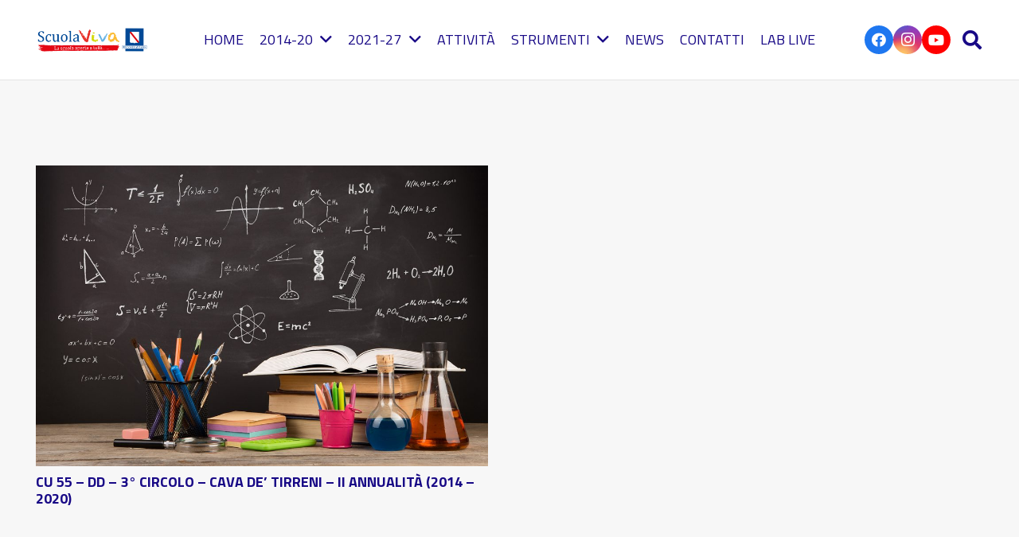

--- FILE ---
content_type: text/html; charset=UTF-8
request_url: https://www.scuolavivacampania.it/argomento/3-circolo-cava-de-tirreni/
body_size: 17051
content:
<!DOCTYPE HTML>
<html lang="it-IT">
<head>
	<meta charset="UTF-8">
	<meta name='robots' content='index, follow, max-image-preview:large, max-snippet:-1, max-video-preview:-1' />

	<!-- This site is optimized with the Yoast SEO plugin v26.5 - https://yoast.com/wordpress/plugins/seo/ -->
	<title>3 circolo cava de tirreni Archivi - Scuola Viva Campania</title>
	<link rel="canonical" href="https://www.scuolavivacampania.it/argomento/3-circolo-cava-de-tirreni/" />
	<meta property="og:locale" content="it_IT" />
	<meta property="og:type" content="article" />
	<meta property="og:title" content="3 circolo cava de tirreni Archivi - Scuola Viva Campania" />
	<meta property="og:url" content="https://www.scuolavivacampania.it/argomento/3-circolo-cava-de-tirreni/" />
	<meta property="og:site_name" content="Scuola Viva Campania" />
	<meta name="twitter:card" content="summary_large_image" />
	<script type="application/ld+json" class="yoast-schema-graph">{"@context":"https://schema.org","@graph":[{"@type":"CollectionPage","@id":"https://www.scuolavivacampania.it/argomento/3-circolo-cava-de-tirreni/","url":"https://www.scuolavivacampania.it/argomento/3-circolo-cava-de-tirreni/","name":"3 circolo cava de tirreni Archivi - Scuola Viva Campania","isPartOf":{"@id":"https://www.scuolavivacampania.it/#website"},"primaryImageOfPage":{"@id":"https://www.scuolavivacampania.it/argomento/3-circolo-cava-de-tirreni/#primaryimage"},"image":{"@id":"https://www.scuolavivacampania.it/argomento/3-circolo-cava-de-tirreni/#primaryimage"},"thumbnailUrl":"https://www.scuolavivacampania.it/wp-content/uploads/2018/09/pic3_seconda_annualità.jpg","breadcrumb":{"@id":"https://www.scuolavivacampania.it/argomento/3-circolo-cava-de-tirreni/#breadcrumb"},"inLanguage":"it-IT"},{"@type":"ImageObject","inLanguage":"it-IT","@id":"https://www.scuolavivacampania.it/argomento/3-circolo-cava-de-tirreni/#primaryimage","url":"https://www.scuolavivacampania.it/wp-content/uploads/2018/09/pic3_seconda_annualità.jpg","contentUrl":"https://www.scuolavivacampania.it/wp-content/uploads/2018/09/pic3_seconda_annualità.jpg","width":1400,"height":933,"caption":"Education concept - books on the desk in the auditorium"},{"@type":"BreadcrumbList","@id":"https://www.scuolavivacampania.it/argomento/3-circolo-cava-de-tirreni/#breadcrumb","itemListElement":[{"@type":"ListItem","position":1,"name":"Home","item":"https://www.scuolavivacampania.it/"},{"@type":"ListItem","position":2,"name":"3 circolo cava de tirreni"}]},{"@type":"WebSite","@id":"https://www.scuolavivacampania.it/#website","url":"https://www.scuolavivacampania.it/","name":"Scuola Viva Campania","description":"Scuola viva campania è il programma con cui la Regione Campania realizza interventi volti a potenziare l&#039;offerta formativa di 500 scuole campane.","potentialAction":[{"@type":"SearchAction","target":{"@type":"EntryPoint","urlTemplate":"https://www.scuolavivacampania.it/?s={search_term_string}"},"query-input":{"@type":"PropertyValueSpecification","valueRequired":true,"valueName":"search_term_string"}}],"inLanguage":"it-IT"}]}</script>
	<!-- / Yoast SEO plugin. -->


<link rel='dns-prefetch' href='//fonts.googleapis.com' />
<link rel="alternate" type="application/rss+xml" title="Scuola Viva Campania &raquo; Feed" href="https://www.scuolavivacampania.it/feed/" />
<link rel="alternate" type="application/rss+xml" title="Scuola Viva Campania &raquo; 3 circolo cava de tirreni Feed del tag" href="https://www.scuolavivacampania.it/argomento/3-circolo-cava-de-tirreni/feed/" />
<meta name="viewport" content="width=device-width, initial-scale=1">
<meta name="SKYPE_TOOLBAR" content="SKYPE_TOOLBAR_PARSER_COMPATIBLE">
<meta name="theme-color" content="#f5f5f5">
<meta property="og:title" content="3 circolo cava de tirreni Archivi - Scuola Viva Campania">
<meta property="og:url" content="https://www.scuolavivacampania.it/argomento/3-circolo-cava-de-tirreni/">
<meta property="og:locale" content="it_IT">
<meta property="og:site_name" content="Scuola Viva Campania">
<meta property="og:type" content="website">
<meta property="og:image" content="https://www.scuolavivacampania.it/wp-content/uploads/2018/09/pic3_seconda_annualità-1024x682.jpg" itemprop="image">
<style id='wp-img-auto-sizes-contain-inline-css'>
img:is([sizes=auto i],[sizes^="auto," i]){contain-intrinsic-size:3000px 1500px}
/*# sourceURL=wp-img-auto-sizes-contain-inline-css */
</style>
<style id='wp-emoji-styles-inline-css'>

	img.wp-smiley, img.emoji {
		display: inline !important;
		border: none !important;
		box-shadow: none !important;
		height: 1em !important;
		width: 1em !important;
		margin: 0 0.07em !important;
		vertical-align: -0.1em !important;
		background: none !important;
		padding: 0 !important;
	}
/*# sourceURL=wp-emoji-styles-inline-css */
</style>
<link rel='stylesheet' id='contact-form-7-css' href='https://www.scuolavivacampania.it/wp-content/plugins/contact-form-7/includes/css/styles.css?ver=6.1.4' media='all' />
<link rel='stylesheet' id='us-fonts-css' href='https://fonts.googleapis.com/css?family=Titillium+Web%3A400%2C700&#038;display=swap&#038;ver=6.9' media='all' />
<link rel='stylesheet' id='us-style-css' href='https://www.scuolavivacampania.it/wp-content/themes/Impreza/css/style.min.css?ver=8.19' media='all' />
<script></script><link rel="https://api.w.org/" href="https://www.scuolavivacampania.it/wp-json/" /><link rel="alternate" title="JSON" type="application/json" href="https://www.scuolavivacampania.it/wp-json/wp/v2/tags/776" /><link rel="EditURI" type="application/rsd+xml" title="RSD" href="https://www.scuolavivacampania.it/xmlrpc.php?rsd" />
<meta name="generator" content="WordPress 6.9" />
    <style>
        .calendar-container {
            max-width: 800px;
            margin: 0 auto;
        }
        h1 {
            text-align: center;
            font-size: 28px;
            color: #333;
            margin-bottom: 20px;
        }
        .filter-menu {
            text-align: center;
            margin-bottom: 20px;
        }
        .filter-menu form {
            display: inline-block;
        }
        .filter-menu input[type="date"],
        .filter-menu input[type="month"],
        .filter-menu input[type="text"] {
            padding: 8px;
            font-size: 16px;
            border: 1px solid #ddd;
            border-radius: 5px;
            margin-right: 10px;
        }
        .filter-menu button {
            padding: 8px 15px;
            background-color: #1E90FF;
            color: white;
            border: none;
            border-radius: 5px;
            cursor: pointer;
        }
        .event-list {
            margin-top: 20px;
        }
        .event-day {
            background-color: white;
            border-radius: 10px;
            box-shadow: 0 2px 10px rgba(0, 0, 0, 0.1);
            margin-bottom: 20px;
        }
        .day-header {
            background-color: #3333a0;
            color: white;
            padding: 10px;
            display: flex;
            justify-content: space-between;
            border-radius: 10px 10px 0 0;
            font-size: 16px;
        }
        .events {
            padding: 15px;
        }
        .event {
            display: flex;
            flex-direction: column;
            margin-bottom: 15px;
        }
        .event .time, .event .title {
            font-weight: bold;
            font-size: 20px;
            color: #333;
            margin-bottom: 5px;
        }
        .event .project-info {
            font-weight: bold;
            margin-top: 5px;
            color: #333;
        }
        .event a {
            color: #1E90FF;
            text-decoration: none;
        }
        .event a:hover {
            text-decoration: underline;
        }
    </style>
    		<script id="us_add_no_touch">
			if ( ! /Android|webOS|iPhone|iPad|iPod|BlackBerry|IEMobile|Opera Mini/i.test( navigator.userAgent ) ) {
				var root = document.getElementsByTagName( 'html' )[ 0 ]
				root.className += " no-touch";
			}
		</script>
		<meta name="generator" content="Powered by WPBakery Page Builder - drag and drop page builder for WordPress."/>
<meta name="generator" content="Powered by Slider Revolution 6.7.38 - responsive, Mobile-Friendly Slider Plugin for WordPress with comfortable drag and drop interface." />
<script>function setREVStartSize(e){
			//window.requestAnimationFrame(function() {
				window.RSIW = window.RSIW===undefined ? window.innerWidth : window.RSIW;
				window.RSIH = window.RSIH===undefined ? window.innerHeight : window.RSIH;
				try {
					var pw = document.getElementById(e.c).parentNode.offsetWidth,
						newh;
					pw = pw===0 || isNaN(pw) || (e.l=="fullwidth" || e.layout=="fullwidth") ? window.RSIW : pw;
					e.tabw = e.tabw===undefined ? 0 : parseInt(e.tabw);
					e.thumbw = e.thumbw===undefined ? 0 : parseInt(e.thumbw);
					e.tabh = e.tabh===undefined ? 0 : parseInt(e.tabh);
					e.thumbh = e.thumbh===undefined ? 0 : parseInt(e.thumbh);
					e.tabhide = e.tabhide===undefined ? 0 : parseInt(e.tabhide);
					e.thumbhide = e.thumbhide===undefined ? 0 : parseInt(e.thumbhide);
					e.mh = e.mh===undefined || e.mh=="" || e.mh==="auto" ? 0 : parseInt(e.mh,0);
					if(e.layout==="fullscreen" || e.l==="fullscreen")
						newh = Math.max(e.mh,window.RSIH);
					else{
						e.gw = Array.isArray(e.gw) ? e.gw : [e.gw];
						for (var i in e.rl) if (e.gw[i]===undefined || e.gw[i]===0) e.gw[i] = e.gw[i-1];
						e.gh = e.el===undefined || e.el==="" || (Array.isArray(e.el) && e.el.length==0)? e.gh : e.el;
						e.gh = Array.isArray(e.gh) ? e.gh : [e.gh];
						for (var i in e.rl) if (e.gh[i]===undefined || e.gh[i]===0) e.gh[i] = e.gh[i-1];
											
						var nl = new Array(e.rl.length),
							ix = 0,
							sl;
						e.tabw = e.tabhide>=pw ? 0 : e.tabw;
						e.thumbw = e.thumbhide>=pw ? 0 : e.thumbw;
						e.tabh = e.tabhide>=pw ? 0 : e.tabh;
						e.thumbh = e.thumbhide>=pw ? 0 : e.thumbh;
						for (var i in e.rl) nl[i] = e.rl[i]<window.RSIW ? 0 : e.rl[i];
						sl = nl[0];
						for (var i in nl) if (sl>nl[i] && nl[i]>0) { sl = nl[i]; ix=i;}
						var m = pw>(e.gw[ix]+e.tabw+e.thumbw) ? 1 : (pw-(e.tabw+e.thumbw)) / (e.gw[ix]);
						newh =  (e.gh[ix] * m) + (e.tabh + e.thumbh);
					}
					var el = document.getElementById(e.c);
					if (el!==null && el) el.style.height = newh+"px";
					el = document.getElementById(e.c+"_wrapper");
					if (el!==null && el) {
						el.style.height = newh+"px";
						el.style.display = "block";
					}
				} catch(e){
					console.log("Failure at Presize of Slider:" + e)
				}
			//});
		  };</script>
<noscript><style> .wpb_animate_when_almost_visible { opacity: 1; }</style></noscript>		<style id="us-icon-fonts">@font-face{font-display:block;font-style:normal;font-family:"fontawesome";font-weight:900;src:url("https://www.scuolavivacampania.it/wp-content/themes/Impreza/fonts/fa-solid-900.woff2?ver=8.19") format("woff2"),url("https://www.scuolavivacampania.it/wp-content/themes/Impreza/fonts/fa-solid-900.woff?ver=8.19") format("woff")}.fas{font-family:"fontawesome";font-weight:900}@font-face{font-display:block;font-style:normal;font-family:"fontawesome";font-weight:400;src:url("https://www.scuolavivacampania.it/wp-content/themes/Impreza/fonts/fa-regular-400.woff2?ver=8.19") format("woff2"),url("https://www.scuolavivacampania.it/wp-content/themes/Impreza/fonts/fa-regular-400.woff?ver=8.19") format("woff")}.far{font-family:"fontawesome";font-weight:400}@font-face{font-display:block;font-style:normal;font-family:"fontawesome";font-weight:300;src:url("https://www.scuolavivacampania.it/wp-content/themes/Impreza/fonts/fa-light-300.woff2?ver=8.19") format("woff2"),url("https://www.scuolavivacampania.it/wp-content/themes/Impreza/fonts/fa-light-300.woff?ver=8.19") format("woff")}.fal{font-family:"fontawesome";font-weight:300}@font-face{font-display:block;font-style:normal;font-family:"Font Awesome 5 Duotone";font-weight:900;src:url("https://www.scuolavivacampania.it/wp-content/themes/Impreza/fonts/fa-duotone-900.woff2?ver=8.19") format("woff2"),url("https://www.scuolavivacampania.it/wp-content/themes/Impreza/fonts/fa-duotone-900.woff?ver=8.19") format("woff")}.fad{font-family:"Font Awesome 5 Duotone";font-weight:900}.fad{position:relative}.fad:before{position:absolute}.fad:after{opacity:0.4}@font-face{font-display:block;font-style:normal;font-family:"Font Awesome 5 Brands";font-weight:400;src:url("https://www.scuolavivacampania.it/wp-content/themes/Impreza/fonts/fa-brands-400.woff2?ver=8.19") format("woff2"),url("https://www.scuolavivacampania.it/wp-content/themes/Impreza/fonts/fa-brands-400.woff?ver=8.19") format("woff")}.fab{font-family:"Font Awesome 5 Brands";font-weight:400}@font-face{font-display:block;font-style:normal;font-family:"Material Icons";font-weight:400;src:url("https://www.scuolavivacampania.it/wp-content/themes/Impreza/fonts/material-icons.woff2?ver=8.19") format("woff2"),url("https://www.scuolavivacampania.it/wp-content/themes/Impreza/fonts/material-icons.woff?ver=8.19") format("woff")}.material-icons{font-family:"Material Icons";font-weight:400}</style>
				<style id="us-theme-options-css">:root{--color-header-middle-bg:#ffffff;--color-header-middle-bg-grad:#ffffff;--color-header-middle-text:#180986;--color-header-middle-text-hover:#0bd9d3;--color-header-transparent-bg:transparent;--color-header-transparent-bg-grad:transparent;--color-header-transparent-text:#ffffff;--color-header-transparent-text-hover:#ffffff;--color-chrome-toolbar:#f5f5f5;--color-chrome-toolbar-grad:#f5f5f5;--color-content-bg:#f7f7f7;--color-content-bg-grad:#f7f7f7;--color-content-bg-alt:#ffffff;--color-content-bg-alt-grad:#ffffff;--color-content-border:#D7D3CE;--color-content-heading:#180986;--color-content-heading-grad:#180986;--color-content-text:#1a1a1a;--color-content-link:#333333;--color-content-link-hover:#0bd9d3;--color-content-primary:#180986;--color-content-primary-grad:#180986;--color-content-secondary:#0bd9d3;--color-content-secondary-grad:#0bd9d3;--color-content-faded:#999999;--color-content-overlay:rgba(69,53,23,0.20);--color-content-overlay-grad:rgba(69,53,23,0.20);--color-footer-bg:#000D25;--color-footer-bg-grad:#000D25;--color-footer-bg-alt:#180986;--color-footer-bg-alt-grad:#180986;--color-footer-border:#180986;--color-footer-heading:#ffffff;--color-footer-heading-grad:#ffffff;--color-footer-text:#7786a1;--color-footer-link:#ffffff;--color-footer-link-hover:#ffffff;--color-content-primary-faded:rgba(24,9,134,0.15);--box-shadow:0 5px 15px rgba(0,0,0,.15);--box-shadow-up:0 -5px 15px rgba(0,0,0,.15);--site-canvas-width:1300px;--site-content-width:1600px;--text-block-margin-bottom:0rem;--inputs-font-size:1rem;--inputs-height:2.80em;--inputs-padding:1.20em;--inputs-border-width:2px;--inputs-text-color:var(--color-content-text)}:root{--font-family:"Titillium Web";--font-size:18px;--line-height:30px;--font-weight:400;--bold-font-weight:700;--h1-font-family:"Titillium Web";--h1-font-size:calc( 60px + 1vmax );--h1-line-height:1.2;--h1-font-weight:700;--h1-bold-font-weight:700;--h1-text-transform:none;--h1-font-style:normal;--h1-letter-spacing:0em;--h1-margin-bottom:0.6em;--h2-font-family:var(--h1-font-family);--h2-font-size:calc( 50px + 1vmax );--h2-line-height:1.2;--h2-font-weight:var(--h1-font-weight);--h2-bold-font-weight:var(--h1-bold-font-weight);--h2-text-transform:var(--h1-text-transform);--h2-font-style:var(--h1-font-style);--h2-letter-spacing:0em;--h2-margin-bottom:0.6em;--h3-font-family:var(--h1-font-family);--h3-font-size:calc( 40px + 1vmax );--h3-line-height:1.2;--h3-font-weight:var(--h1-font-weight);--h3-bold-font-weight:var(--h1-bold-font-weight);--h3-text-transform:var(--h1-text-transform);--h3-font-style:var(--h1-font-style);--h3-letter-spacing:0em;--h3-margin-bottom:0.4em;--h4-font-family:var(--h1-font-family);--h4-font-size:calc( 20px + 1vmax );--h4-line-height:1.2;--h4-font-weight:var(--h1-font-weight);--h4-bold-font-weight:var(--h1-bold-font-weight);--h4-text-transform:var(--h1-text-transform);--h4-font-style:var(--h1-font-style);--h4-letter-spacing:0em;--h4-margin-bottom:0.6em;--h5-font-family:var(--h1-font-family);--h5-font-size:1.5rem;--h5-line-height:1.2;--h5-font-weight:var(--h1-font-weight);--h5-bold-font-weight:var(--h1-bold-font-weight);--h5-text-transform:var(--h1-text-transform);--h5-font-style:var(--h1-font-style);--h5-letter-spacing:0em;--h5-margin-bottom:1em;--h6-font-family:var(--h1-font-family);--h6-font-size:1rem;--h6-line-height:1.2;--h6-font-weight:var(--h1-font-weight);--h6-bold-font-weight:var(--h1-bold-font-weight);--h6-text-transform:var(--h1-text-transform);--h6-font-style:var(--h1-font-style);--h6-letter-spacing:0em;--h6-margin-bottom:0.6em}@media (max-width:600px){:root{--font-size:16px;--line-height:28px;--h1-font-size:42px;--h2-font-size:40px;--h3-font-size:36px;--h4-font-size:32px}}h1{font-family:var(--h1-font-family,inherit);font-weight:var(--h1-font-weight,inherit);font-size:var(--h1-font-size,inherit);font-style:var(--h1-font-style,inherit);line-height:var(--h1-line-height,1.4);letter-spacing:var(--h1-letter-spacing,inherit);text-transform:var(--h1-text-transform,inherit);margin-bottom:var(--h1-margin-bottom,1.5rem)}h1>strong{font-weight:var(--h1-bold-font-weight,bold)}h2{font-family:var(--h2-font-family,inherit);font-weight:var(--h2-font-weight,inherit);font-size:var(--h2-font-size,inherit);font-style:var(--h2-font-style,inherit);line-height:var(--h2-line-height,1.4);letter-spacing:var(--h2-letter-spacing,inherit);text-transform:var(--h2-text-transform,inherit);margin-bottom:var(--h2-margin-bottom,1.5rem)}h2>strong{font-weight:var(--h2-bold-font-weight,bold)}h3{font-family:var(--h3-font-family,inherit);font-weight:var(--h3-font-weight,inherit);font-size:var(--h3-font-size,inherit);font-style:var(--h3-font-style,inherit);line-height:var(--h3-line-height,1.4);letter-spacing:var(--h3-letter-spacing,inherit);text-transform:var(--h3-text-transform,inherit);margin-bottom:var(--h3-margin-bottom,1.5rem)}h3>strong{font-weight:var(--h3-bold-font-weight,bold)}h4{font-family:var(--h4-font-family,inherit);font-weight:var(--h4-font-weight,inherit);font-size:var(--h4-font-size,inherit);font-style:var(--h4-font-style,inherit);line-height:var(--h4-line-height,1.4);letter-spacing:var(--h4-letter-spacing,inherit);text-transform:var(--h4-text-transform,inherit);margin-bottom:var(--h4-margin-bottom,1.5rem)}h4>strong{font-weight:var(--h4-bold-font-weight,bold)}h5{font-family:var(--h5-font-family,inherit);font-weight:var(--h5-font-weight,inherit);font-size:var(--h5-font-size,inherit);font-style:var(--h5-font-style,inherit);line-height:var(--h5-line-height,1.4);letter-spacing:var(--h5-letter-spacing,inherit);text-transform:var(--h5-text-transform,inherit);margin-bottom:var(--h5-margin-bottom,1.5rem)}h5>strong{font-weight:var(--h5-bold-font-weight,bold)}h6{font-family:var(--h6-font-family,inherit);font-weight:var(--h6-font-weight,inherit);font-size:var(--h6-font-size,inherit);font-style:var(--h6-font-style,inherit);line-height:var(--h6-line-height,1.4);letter-spacing:var(--h6-letter-spacing,inherit);text-transform:var(--h6-text-transform,inherit);margin-bottom:var(--h6-margin-bottom,1.5rem)}h6>strong{font-weight:var(--h6-bold-font-weight,bold)}body{background:var(--color-content-bg-alt)}@media (max-width:1690px){.l-main .aligncenter{max-width:calc(100vw - 5rem)}}@media (min-width:1281px){body.usb_preview .hide_on_default{opacity:0.25!important}.vc_hidden-lg,body:not(.usb_preview) .hide_on_default{display:none!important}.default_align_left{text-align:left;justify-content:flex-start}.default_align_right{text-align:right;justify-content:flex-end}.default_align_center{text-align:center;justify-content:center}.default_align_justify{justify-content:space-between}.w-hwrapper>.default_align_justify,.default_align_justify>.w-btn{width:100%}}@media (min-width:1025px) and (max-width:1280px){body.usb_preview .hide_on_laptops{opacity:0.25!important}.vc_hidden-md,body:not(.usb_preview) .hide_on_laptops{display:none!important}.laptops_align_left{text-align:left;justify-content:flex-start}.laptops_align_right{text-align:right;justify-content:flex-end}.laptops_align_center{text-align:center;justify-content:center}.laptops_align_justify{justify-content:space-between}.w-hwrapper>.laptops_align_justify,.laptops_align_justify>.w-btn{width:100%}.g-cols.via_grid[style*="--laptops-gap"]{grid-gap:var(--laptops-gap,3rem)}}@media (min-width:601px) and (max-width:1024px){body.usb_preview .hide_on_tablets{opacity:0.25!important}.vc_hidden-sm,body:not(.usb_preview) .hide_on_tablets{display:none!important}.tablets_align_left{text-align:left;justify-content:flex-start}.tablets_align_right{text-align:right;justify-content:flex-end}.tablets_align_center{text-align:center;justify-content:center}.tablets_align_justify{justify-content:space-between}.w-hwrapper>.tablets_align_justify,.tablets_align_justify>.w-btn{width:100%}.g-cols.via_grid[style*="--tablets-gap"]{grid-gap:var(--tablets-gap,3rem)}}@media (max-width:600px){body.usb_preview .hide_on_mobiles{opacity:0.25!important}.vc_hidden-xs,body:not(.usb_preview) .hide_on_mobiles{display:none!important}.mobiles_align_left{text-align:left;justify-content:flex-start}.mobiles_align_right{text-align:right;justify-content:flex-end}.mobiles_align_center{text-align:center;justify-content:center}.mobiles_align_justify{justify-content:space-between}.w-hwrapper>.mobiles_align_justify,.mobiles_align_justify>.w-btn{width:100%}.w-hwrapper.stack_on_mobiles{display:block}.w-hwrapper.stack_on_mobiles>*{display:block;margin:0 0 var(--hwrapper-gap,1.2rem)}.w-hwrapper.stack_on_mobiles>:last-child{margin-bottom:0}.g-cols.via_grid[style*="--mobiles-gap"]{grid-gap:var(--mobiles-gap,1.5rem)}}@media (max-width:1280px){.g-cols.laptops-cols_1{grid-template-columns:100%}.g-cols.laptops-cols_1.reversed>div:last-of-type{order:-1}.g-cols.laptops-cols_2{grid-template-columns:repeat(2,1fr)}.g-cols.laptops-cols_3{grid-template-columns:repeat(3,1fr)}.g-cols.laptops-cols_4{grid-template-columns:repeat(4,1fr)}.g-cols.laptops-cols_5{grid-template-columns:repeat(5,1fr)}.g-cols.laptops-cols_6{grid-template-columns:repeat(6,1fr)}.g-cols.laptops-cols_1-2{grid-template-columns:1fr 2fr}.g-cols.laptops-cols_2-1{grid-template-columns:2fr 1fr}.g-cols.laptops-cols_2-3{grid-template-columns:2fr 3fr}.g-cols.laptops-cols_3-2{grid-template-columns:3fr 2fr}.g-cols.laptops-cols_1-3{grid-template-columns:1fr 3fr}.g-cols.laptops-cols_3-1{grid-template-columns:3fr 1fr}.g-cols.laptops-cols_1-4{grid-template-columns:1fr 4fr}.g-cols.laptops-cols_4-1{grid-template-columns:4fr 1fr}.g-cols.laptops-cols_1-5{grid-template-columns:1fr 5fr}.g-cols.laptops-cols_5-1{grid-template-columns:5fr 1fr}.g-cols.laptops-cols_1-2-1{grid-template-columns:1fr 2fr 1fr}.g-cols.laptops-cols_1-3-1{grid-template-columns:1fr 3fr 1fr}.g-cols.laptops-cols_1-4-1{grid-template-columns:1fr 4fr 1fr}}@media (max-width:1024px){.g-cols.tablets-cols_1{grid-template-columns:100%}.g-cols.tablets-cols_1.reversed>div:last-of-type{order:-1}.g-cols.tablets-cols_2{grid-template-columns:repeat(2,1fr)}.g-cols.tablets-cols_3{grid-template-columns:repeat(3,1fr)}.g-cols.tablets-cols_4{grid-template-columns:repeat(4,1fr)}.g-cols.tablets-cols_5{grid-template-columns:repeat(5,1fr)}.g-cols.tablets-cols_6{grid-template-columns:repeat(6,1fr)}.g-cols.tablets-cols_1-2{grid-template-columns:1fr 2fr}.g-cols.tablets-cols_2-1{grid-template-columns:2fr 1fr}.g-cols.tablets-cols_2-3{grid-template-columns:2fr 3fr}.g-cols.tablets-cols_3-2{grid-template-columns:3fr 2fr}.g-cols.tablets-cols_1-3{grid-template-columns:1fr 3fr}.g-cols.tablets-cols_3-1{grid-template-columns:3fr 1fr}.g-cols.tablets-cols_1-4{grid-template-columns:1fr 4fr}.g-cols.tablets-cols_4-1{grid-template-columns:4fr 1fr}.g-cols.tablets-cols_1-5{grid-template-columns:1fr 5fr}.g-cols.tablets-cols_5-1{grid-template-columns:5fr 1fr}.g-cols.tablets-cols_1-2-1{grid-template-columns:1fr 2fr 1fr}.g-cols.tablets-cols_1-3-1{grid-template-columns:1fr 3fr 1fr}.g-cols.tablets-cols_1-4-1{grid-template-columns:1fr 4fr 1fr}}@media (max-width:600px){.g-cols.mobiles-cols_1{grid-template-columns:100%}.g-cols.mobiles-cols_1.reversed>div:last-of-type{order:-1}.g-cols.mobiles-cols_2{grid-template-columns:repeat(2,1fr)}.g-cols.mobiles-cols_3{grid-template-columns:repeat(3,1fr)}.g-cols.mobiles-cols_4{grid-template-columns:repeat(4,1fr)}.g-cols.mobiles-cols_5{grid-template-columns:repeat(5,1fr)}.g-cols.mobiles-cols_6{grid-template-columns:repeat(6,1fr)}.g-cols.mobiles-cols_1-2{grid-template-columns:1fr 2fr}.g-cols.mobiles-cols_2-1{grid-template-columns:2fr 1fr}.g-cols.mobiles-cols_2-3{grid-template-columns:2fr 3fr}.g-cols.mobiles-cols_3-2{grid-template-columns:3fr 2fr}.g-cols.mobiles-cols_1-3{grid-template-columns:1fr 3fr}.g-cols.mobiles-cols_3-1{grid-template-columns:3fr 1fr}.g-cols.mobiles-cols_1-4{grid-template-columns:1fr 4fr}.g-cols.mobiles-cols_4-1{grid-template-columns:4fr 1fr}.g-cols.mobiles-cols_1-5{grid-template-columns:1fr 5fr}.g-cols.mobiles-cols_5-1{grid-template-columns:5fr 1fr}.g-cols.mobiles-cols_1-2-1{grid-template-columns:1fr 2fr 1fr}.g-cols.mobiles-cols_1-3-1{grid-template-columns:1fr 3fr 1fr}.g-cols.mobiles-cols_1-4-1{grid-template-columns:1fr 4fr 1fr}.g-cols:not([style*="--gap"]){grid-gap:1.5rem}}@media (max-width:767px){.l-canvas{overflow:hidden}.g-cols.stacking_default.reversed>div:last-of-type{order:-1}.g-cols.stacking_default.via_flex>div:not([class*="vc_col-xs"]){width:100%;margin:0 0 1.5rem}.g-cols.stacking_default.via_grid.mobiles-cols_1{grid-template-columns:100%}.g-cols.stacking_default.via_flex.type_boxes>div,.g-cols.stacking_default.via_flex.reversed>div:first-child,.g-cols.stacking_default.via_flex:not(.reversed)>div:last-child,.g-cols.stacking_default.via_flex>div.has_bg_color{margin-bottom:0}.g-cols.stacking_default.via_flex.type_default>.wpb_column.stretched{margin-left:-1rem;margin-right:-1rem}.g-cols.stacking_default.via_grid.mobiles-cols_1>.wpb_column.stretched,.g-cols.stacking_default.via_flex.type_boxes>.wpb_column.stretched{margin-left:-2.5rem;margin-right:-2.5rem;width:auto}.vc_column-inner.type_sticky>.wpb_wrapper,.vc_column_container.type_sticky>.vc_column-inner{top:0!important}}@media (min-width:768px){body:not(.rtl) .l-section.for_sidebar.at_left>div>.l-sidebar,.rtl .l-section.for_sidebar.at_right>div>.l-sidebar{order:-1}.vc_column_container.type_sticky>.vc_column-inner,.vc_column-inner.type_sticky>.wpb_wrapper{position:-webkit-sticky;position:sticky}.l-section.type_sticky{position:-webkit-sticky;position:sticky;top:0;z-index:11;transform:translateZ(0); transition:top 0.3s cubic-bezier(.78,.13,.15,.86) 0.1s}.header_hor .l-header.post_fixed.sticky_auto_hide{z-index:12}.admin-bar .l-section.type_sticky{top:32px}.l-section.type_sticky>.l-section-h{transition:padding-top 0.3s}.header_hor .l-header.pos_fixed:not(.down)~.l-main .l-section.type_sticky:not(:first-of-type){top:var(--header-sticky-height)}.admin-bar.header_hor .l-header.pos_fixed:not(.down)~.l-main .l-section.type_sticky:not(:first-of-type){top:calc( var(--header-sticky-height) + 32px )}.header_hor .l-header.pos_fixed.sticky:not(.down)~.l-main .l-section.type_sticky:first-of-type>.l-section-h{padding-top:var(--header-sticky-height)}.header_hor.headerinpos_bottom .l-header.pos_fixed.sticky:not(.down)~.l-main .l-section.type_sticky:first-of-type>.l-section-h{padding-bottom:var(--header-sticky-height)!important}}@media screen and (min-width:1690px){.g-cols.via_flex.type_default>.wpb_column.stretched:first-of-type{margin-left:calc( var(--site-content-width) / 2 + 0px / 2 + 1.5rem - 50vw)}.g-cols.via_flex.type_default>.wpb_column.stretched:last-of-type{margin-right:calc( var(--site-content-width) / 2 + 0px / 2 + 1.5rem - 50vw)}.l-main .alignfull, .w-separator.width_screen,.g-cols.via_grid>.wpb_column.stretched:first-of-type,.g-cols.via_flex.type_boxes>.wpb_column.stretched:first-of-type{margin-left:calc( var(--site-content-width) / 2 + 0px / 2 - 50vw )}.l-main .alignfull, .w-separator.width_screen,.g-cols.via_grid>.wpb_column.stretched:last-of-type,.g-cols.via_flex.type_boxes>.wpb_column.stretched:last-of-type{margin-right:calc( var(--site-content-width) / 2 + 0px / 2 - 50vw )}}@media (max-width:600px){.w-form-row.for_submit[style*=btn-size-mobiles] .w-btn{font-size:var(--btn-size-mobiles)!important}}a,button,input[type=submit],.ui-slider-handle{outline:none!important}.w-toplink,.w-header-show{background:rgba(0,0,0,0.3)}.no-touch .w-toplink.active:hover,.no-touch .w-header-show:hover{background:var(--color-content-primary-grad)}button[type=submit]:not(.w-btn),input[type=submit]:not(.w-btn),.us-nav-style_1>*,.navstyle_1>.owl-nav button,.us-btn-style_1{font-family:var(--font-family);font-size:16px;line-height:1.20!important;font-weight:700;font-style:normal;text-transform:uppercase;letter-spacing:0.04em;border-radius:0.6em;padding:1em 2.2em;background:#0bd9d3;border-color:transparent;color:#ffffff!important;box-shadow:0 0.4em 0.8em 0 rgba(0,0,0,0.05)}button[type=submit]:not(.w-btn):before,input[type=submit]:not(.w-btn),.us-nav-style_1>*:before,.navstyle_1>.owl-nav button:before,.us-btn-style_1:before{border-width:0px}.no-touch button[type=submit]:not(.w-btn):hover,.no-touch input[type=submit]:not(.w-btn):hover,.us-nav-style_1>span.current,.no-touch .us-nav-style_1>a:hover,.no-touch .navstyle_1>.owl-nav button:hover,.no-touch .us-btn-style_1:hover{box-shadow:0 0.9em 1.8em 0 rgba(0,0,0,0.05);background:var(--color-content-link-hover);border-color:transparent;color:var(--color-content-bg-alt)!important}.us-nav-style_1>*{min-width:calc(1.20em + 2 * 1em)}.us-nav-style_2>*,.navstyle_2>.owl-nav button,.us-btn-style_2{font-family:var(--font-family);font-size:16px;line-height:1.20!important;font-weight:700;font-style:normal;text-transform:uppercase;letter-spacing:0.04em;border-radius:0.3em;padding:1em 2.2em;background:var(--color-content-bg-alt);border-color:transparent;color:var(--color-content-heading)!important;box-shadow:0 0.4em 0.8em 0 rgba(0,0,0,0.05)}.us-nav-style_2>*:before,.navstyle_2>.owl-nav button:before,.us-btn-style_2:before{border-width:0px}.us-nav-style_2>span.current,.no-touch .us-nav-style_2>a:hover,.no-touch .navstyle_2>.owl-nav button:hover,.no-touch .us-btn-style_2:hover{box-shadow:0 0.4em 0.8em 0 rgba(0,0,0,0.05);background:var(--color-content-link-hover);border-color:transparent;color:var(--color-content-bg-alt)!important}.us-nav-style_2>*{min-width:calc(1.20em + 2 * 1em)}.us-nav-style_3>*,.navstyle_3>.owl-nav button,.us-btn-style_3{font-family:var(--font-family);font-size:12px;line-height:1!important;font-weight:400;font-style:normal;text-transform:uppercase;letter-spacing:0.05em;border-radius:0.3em;padding:0.6em 1.20em;background:#0bd9d3;border-color:transparent;color:var(--color-content-bg-alt)!important}.us-nav-style_3>*:before,.navstyle_3>.owl-nav button:before,.us-btn-style_3:before{border-width:1px}.us-nav-style_3>span.current,.no-touch .us-nav-style_3>a:hover,.no-touch .navstyle_3>.owl-nav button:hover,.no-touch .us-btn-style_3:hover{background:#0bd9d3;border-color:transparent;color:var(--color-content-bg-alt)!important}.us-nav-style_3>*{min-width:calc(1em + 2 * 0.6em)}.w-filter.state_desktop.style_drop_default .w-filter-item-title,.select2-selection,select,textarea,input:not([type=submit]){font-family:var(--font-family);font-weight:400;letter-spacing:0em;border-radius:26px;border-color:var(--color-content-secondary);color:var(--color-content-text)}.w-filter.state_desktop.style_drop_default .w-filter-item-title:focus,.select2-container--open .select2-selection,select:focus,textarea:focus,input:not([type=submit]):focus{border-color:var(--color-content-link-hover)!important;color:var(--color-content-text)!important}.w-form-row.focused .w-form-row-field>i{color:var(--color-content-text)}.w-form-row.move_label .w-form-row-label{font-size:1rem;top:calc(2.80em/2 + 2px - 0.7em);margin:0 1.20em;background:var(--color-content-bg-grad);color:var(--color-content-text)}.w-form-row.with_icon.move_label .w-form-row-label{margin-left:calc(1.6em + 1.20em)}.color_alternate .w-form-row.move_label .w-form-row-label{background:var(--color-alt-content-bg-grad)}.color_footer-top .w-form-row.move_label .w-form-row-label{background:var(--color-subfooter-bg-grad)}.color_footer-bottom .w-form-row.move_label .w-form-row-label{background:var(--color-footer-bg-grad)}.color_alternate input:not([type=submit]),.color_alternate textarea,.color_alternate select,.color_alternate .w-form-row-field>i,.color_alternate .w-form-row-field:after,.color_alternate .widget_search form:after,.color_footer-top input:not([type=submit]),.color_footer-top textarea,.color_footer-top select,.color_footer-top .w-form-row-field>i,.color_footer-top .w-form-row-field:after,.color_footer-top .widget_search form:after,.color_footer-bottom input:not([type=submit]),.color_footer-bottom textarea,.color_footer-bottom select,.color_footer-bottom .w-form-row-field>i,.color_footer-bottom .w-form-row-field:after,.color_footer-bottom .widget_search form:after{color:inherit}.leaflet-default-icon-path{background-image:url(https://www.scuolavivacampania.it/wp-content/themes/Impreza/common/css/vendor/images/marker-icon.png)}</style>
				<style id="us-current-header-css"> .l-subheader.at_top,.l-subheader.at_top .w-dropdown-list,.l-subheader.at_top .type_mobile .w-nav-list.level_1{background:var(--color-header-top-bg);color:var(--color-header-top-text)}.no-touch .l-subheader.at_top a:hover,.no-touch .l-header.bg_transparent .l-subheader.at_top .w-dropdown.opened a:hover{color:var(--color-header-top-text-hover)}.l-header.bg_transparent:not(.sticky) .l-subheader.at_top{background:var(--color-header-top-transparent-bg);color:var(--color-header-top-transparent-text)}.no-touch .l-header.bg_transparent:not(.sticky) .at_top .w-cart-link:hover,.no-touch .l-header.bg_transparent:not(.sticky) .at_top .w-text a:hover,.no-touch .l-header.bg_transparent:not(.sticky) .at_top .w-html a:hover,.no-touch .l-header.bg_transparent:not(.sticky) .at_top .w-nav>a:hover,.no-touch .l-header.bg_transparent:not(.sticky) .at_top .w-menu a:hover,.no-touch .l-header.bg_transparent:not(.sticky) .at_top .w-search>a:hover,.no-touch .l-header.bg_transparent:not(.sticky) .at_top .w-dropdown a:hover,.no-touch .l-header.bg_transparent:not(.sticky) .at_top .type_desktop .menu-item.level_1:hover>a{color:var(--color-header-top-transparent-text-hover)}.l-subheader.at_middle,.l-subheader.at_middle .w-dropdown-list,.l-subheader.at_middle .type_mobile .w-nav-list.level_1{background:var(--color-header-middle-bg);color:var(--color-header-middle-text)}.no-touch .l-subheader.at_middle a:hover,.no-touch .l-header.bg_transparent .l-subheader.at_middle .w-dropdown.opened a:hover{color:var(--color-header-middle-text-hover)}.l-header.bg_transparent:not(.sticky) .l-subheader.at_middle{background:var(--color-header-transparent-bg);color:var(--color-header-transparent-text)}.no-touch .l-header.bg_transparent:not(.sticky) .at_middle .w-cart-link:hover,.no-touch .l-header.bg_transparent:not(.sticky) .at_middle .w-text a:hover,.no-touch .l-header.bg_transparent:not(.sticky) .at_middle .w-html a:hover,.no-touch .l-header.bg_transparent:not(.sticky) .at_middle .w-nav>a:hover,.no-touch .l-header.bg_transparent:not(.sticky) .at_middle .w-menu a:hover,.no-touch .l-header.bg_transparent:not(.sticky) .at_middle .w-search>a:hover,.no-touch .l-header.bg_transparent:not(.sticky) .at_middle .w-dropdown a:hover,.no-touch .l-header.bg_transparent:not(.sticky) .at_middle .type_desktop .menu-item.level_1:hover>a{color:var(--color-header-transparent-text-hover)}.header_ver .l-header{background:var(--color-header-middle-bg);color:var(--color-header-middle-text)}@media (min-width:1281px){.hidden_for_default{display:none!important}.l-subheader.at_top{display:none}.l-subheader.at_bottom{display:none}.l-header{position:relative;z-index:111;width:100%}.l-subheader{margin:0 auto}.l-subheader.width_full{padding-left:1.5rem;padding-right:1.5rem}.l-subheader-h{display:flex;align-items:center;position:relative;margin:0 auto;max-width:var(--site-content-width,1200px);height:inherit}.w-header-show{display:none}.l-header.pos_fixed{position:fixed;left:0}.l-header.pos_fixed:not(.notransition) .l-subheader{transition-property:transform,background,box-shadow,line-height,height;transition-duration:.3s;transition-timing-function:cubic-bezier(.78,.13,.15,.86)}.headerinpos_bottom.sticky_first_section .l-header.pos_fixed{position:fixed!important}.header_hor .l-header.sticky_auto_hide{transition:transform .3s cubic-bezier(.78,.13,.15,.86) .1s}.header_hor .l-header.sticky_auto_hide.down{transform:translateY(-110%)}.l-header.bg_transparent:not(.sticky) .l-subheader{box-shadow:none!important;background:none}.l-header.bg_transparent~.l-main .l-section.width_full.height_auto:first-of-type>.l-section-h{padding-top:0!important;padding-bottom:0!important}.l-header.pos_static.bg_transparent{position:absolute;left:0}.l-subheader.width_full .l-subheader-h{max-width:none!important}.l-header.shadow_thin .l-subheader.at_middle,.l-header.shadow_thin .l-subheader.at_bottom{box-shadow:0 1px 0 rgba(0,0,0,0.08)}.l-header.shadow_wide .l-subheader.at_middle,.l-header.shadow_wide .l-subheader.at_bottom{box-shadow:0 3px 5px -1px rgba(0,0,0,0.1),0 2px 1px -1px rgba(0,0,0,0.05)}.header_hor .l-subheader-cell>.w-cart{margin-left:0;margin-right:0}:root{--header-height:100px;--header-sticky-height:100px}.l-header:before{content:'100'}.l-header.sticky:before{content:'100'}.l-subheader.at_top{line-height:40px;height:40px}.l-header.sticky .l-subheader.at_top{line-height:40px;height:40px}.l-subheader.at_middle{line-height:100px;height:100px}.l-header.sticky .l-subheader.at_middle{line-height:100px;height:100px}.l-subheader.at_bottom{line-height:50px;height:50px}.l-header.sticky .l-subheader.at_bottom{line-height:50px;height:50px}.headerinpos_above .l-header.pos_fixed{overflow:hidden;transition:transform 0.3s;transform:translate3d(0,-100%,0)}.headerinpos_above .l-header.pos_fixed.sticky{overflow:visible;transform:none}.headerinpos_above .l-header.pos_fixed~.l-section>.l-section-h,.headerinpos_above .l-header.pos_fixed~.l-main .l-section:first-of-type>.l-section-h{padding-top:0!important}.headerinpos_below .l-header.pos_fixed:not(.sticky){position:absolute;top:100%}.headerinpos_below .l-header.pos_fixed~.l-main>.l-section:first-of-type>.l-section-h{padding-top:0!important}.headerinpos_below .l-header.pos_fixed~.l-main .l-section.full_height:nth-of-type(2){min-height:100vh}.headerinpos_below .l-header.pos_fixed~.l-main>.l-section:nth-of-type(2)>.l-section-h{padding-top:var(--header-height)}.headerinpos_bottom .l-header.pos_fixed:not(.sticky){position:absolute;top:100vh}.headerinpos_bottom .l-header.pos_fixed~.l-main>.l-section:first-of-type>.l-section-h{padding-top:0!important}.headerinpos_bottom .l-header.pos_fixed~.l-main>.l-section:first-of-type>.l-section-h{padding-bottom:var(--header-height)}.headerinpos_bottom .l-header.pos_fixed.bg_transparent~.l-main .l-section.valign_center:not(.height_auto):first-of-type>.l-section-h{top:calc( var(--header-height) / 2 )}.headerinpos_bottom .l-header.pos_fixed:not(.sticky) .w-cart-dropdown,.headerinpos_bottom .l-header.pos_fixed:not(.sticky) .w-nav.type_desktop .w-nav-list.level_2{bottom:100%;transform-origin:0 100%}.headerinpos_bottom .l-header.pos_fixed:not(.sticky) .w-nav.type_mobile.m_layout_dropdown .w-nav-list.level_1{top:auto;bottom:100%;box-shadow:var(--box-shadow-up)}.headerinpos_bottom .l-header.pos_fixed:not(.sticky) .w-nav.type_desktop .w-nav-list.level_3,.headerinpos_bottom .l-header.pos_fixed:not(.sticky) .w-nav.type_desktop .w-nav-list.level_4{top:auto;bottom:0;transform-origin:0 100%}.headerinpos_bottom .l-header.pos_fixed:not(.sticky) .w-dropdown-list{top:auto;bottom:-0.4em;padding-top:0.4em;padding-bottom:2.4em}.admin-bar .l-header.pos_static.bg_solid~.l-main .l-section.full_height:first-of-type{min-height:calc( 100vh - var(--header-height) - 32px )}.admin-bar .l-header.pos_fixed:not(.sticky_auto_hide)~.l-main .l-section.full_height:not(:first-of-type){min-height:calc( 100vh - var(--header-sticky-height) - 32px )}.admin-bar.headerinpos_below .l-header.pos_fixed~.l-main .l-section.full_height:nth-of-type(2){min-height:calc(100vh - 32px)}}@media (min-width:1025px) and (max-width:1280px){.hidden_for_laptops{display:none!important}.l-subheader.at_top{display:none}.l-subheader.at_bottom{display:none}.l-header{position:relative;z-index:111;width:100%}.l-subheader{margin:0 auto}.l-subheader.width_full{padding-left:1.5rem;padding-right:1.5rem}.l-subheader-h{display:flex;align-items:center;position:relative;margin:0 auto;max-width:var(--site-content-width,1200px);height:inherit}.w-header-show{display:none}.l-header.pos_fixed{position:fixed;left:0}.l-header.pos_fixed:not(.notransition) .l-subheader{transition-property:transform,background,box-shadow,line-height,height;transition-duration:.3s;transition-timing-function:cubic-bezier(.78,.13,.15,.86)}.headerinpos_bottom.sticky_first_section .l-header.pos_fixed{position:fixed!important}.header_hor .l-header.sticky_auto_hide{transition:transform .3s cubic-bezier(.78,.13,.15,.86) .1s}.header_hor .l-header.sticky_auto_hide.down{transform:translateY(-110%)}.l-header.bg_transparent:not(.sticky) .l-subheader{box-shadow:none!important;background:none}.l-header.bg_transparent~.l-main .l-section.width_full.height_auto:first-of-type>.l-section-h{padding-top:0!important;padding-bottom:0!important}.l-header.pos_static.bg_transparent{position:absolute;left:0}.l-subheader.width_full .l-subheader-h{max-width:none!important}.l-header.shadow_thin .l-subheader.at_middle,.l-header.shadow_thin .l-subheader.at_bottom{box-shadow:0 1px 0 rgba(0,0,0,0.08)}.l-header.shadow_wide .l-subheader.at_middle,.l-header.shadow_wide .l-subheader.at_bottom{box-shadow:0 3px 5px -1px rgba(0,0,0,0.1),0 2px 1px -1px rgba(0,0,0,0.05)}.header_hor .l-subheader-cell>.w-cart{margin-left:0;margin-right:0}:root{--header-height:100px;--header-sticky-height:60px}.l-header:before{content:'100'}.l-header.sticky:before{content:'60'}.l-subheader.at_top{line-height:40px;height:40px}.l-header.sticky .l-subheader.at_top{line-height:40px;height:40px}.l-subheader.at_middle{line-height:100px;height:100px}.l-header.sticky .l-subheader.at_middle{line-height:60px;height:60px}.l-subheader.at_bottom{line-height:50px;height:50px}.l-header.sticky .l-subheader.at_bottom{line-height:50px;height:50px}.l-subheader.at_middle .l-subheader-cell.at_left,.l-subheader.at_middle .l-subheader-cell.at_right{display:flex;flex-basis:100px}.headerinpos_above .l-header.pos_fixed{overflow:hidden;transition:transform 0.3s;transform:translate3d(0,-100%,0)}.headerinpos_above .l-header.pos_fixed.sticky{overflow:visible;transform:none}.headerinpos_above .l-header.pos_fixed~.l-section>.l-section-h,.headerinpos_above .l-header.pos_fixed~.l-main .l-section:first-of-type>.l-section-h{padding-top:0!important}.headerinpos_below .l-header.pos_fixed:not(.sticky){position:absolute;top:100%}.headerinpos_below .l-header.pos_fixed~.l-main>.l-section:first-of-type>.l-section-h{padding-top:0!important}.headerinpos_below .l-header.pos_fixed~.l-main .l-section.full_height:nth-of-type(2){min-height:100vh}.headerinpos_below .l-header.pos_fixed~.l-main>.l-section:nth-of-type(2)>.l-section-h{padding-top:var(--header-height)}.headerinpos_bottom .l-header.pos_fixed:not(.sticky){position:absolute;top:100vh}.headerinpos_bottom .l-header.pos_fixed~.l-main>.l-section:first-of-type>.l-section-h{padding-top:0!important}.headerinpos_bottom .l-header.pos_fixed~.l-main>.l-section:first-of-type>.l-section-h{padding-bottom:var(--header-height)}.headerinpos_bottom .l-header.pos_fixed.bg_transparent~.l-main .l-section.valign_center:not(.height_auto):first-of-type>.l-section-h{top:calc( var(--header-height) / 2 )}.headerinpos_bottom .l-header.pos_fixed:not(.sticky) .w-cart-dropdown,.headerinpos_bottom .l-header.pos_fixed:not(.sticky) .w-nav.type_desktop .w-nav-list.level_2{bottom:100%;transform-origin:0 100%}.headerinpos_bottom .l-header.pos_fixed:not(.sticky) .w-nav.type_mobile.m_layout_dropdown .w-nav-list.level_1{top:auto;bottom:100%;box-shadow:var(--box-shadow-up)}.headerinpos_bottom .l-header.pos_fixed:not(.sticky) .w-nav.type_desktop .w-nav-list.level_3,.headerinpos_bottom .l-header.pos_fixed:not(.sticky) .w-nav.type_desktop .w-nav-list.level_4{top:auto;bottom:0;transform-origin:0 100%}.headerinpos_bottom .l-header.pos_fixed:not(.sticky) .w-dropdown-list{top:auto;bottom:-0.4em;padding-top:0.4em;padding-bottom:2.4em}.admin-bar .l-header.pos_static.bg_solid~.l-main .l-section.full_height:first-of-type{min-height:calc( 100vh - var(--header-height) - 32px )}.admin-bar .l-header.pos_fixed:not(.sticky_auto_hide)~.l-main .l-section.full_height:not(:first-of-type){min-height:calc( 100vh - var(--header-sticky-height) - 32px )}.admin-bar.headerinpos_below .l-header.pos_fixed~.l-main .l-section.full_height:nth-of-type(2){min-height:calc(100vh - 32px)}}@media (min-width:601px) and (max-width:1024px){.hidden_for_tablets{display:none!important}.l-subheader.at_top{display:none}.l-subheader.at_bottom{display:none}.l-header{position:relative;z-index:111;width:100%}.l-subheader{margin:0 auto}.l-subheader.width_full{padding-left:1.5rem;padding-right:1.5rem}.l-subheader-h{display:flex;align-items:center;position:relative;margin:0 auto;max-width:var(--site-content-width,1200px);height:inherit}.w-header-show{display:none}.l-header.pos_fixed{position:fixed;left:0}.l-header.pos_fixed:not(.notransition) .l-subheader{transition-property:transform,background,box-shadow,line-height,height;transition-duration:.3s;transition-timing-function:cubic-bezier(.78,.13,.15,.86)}.headerinpos_bottom.sticky_first_section .l-header.pos_fixed{position:fixed!important}.header_hor .l-header.sticky_auto_hide{transition:transform .3s cubic-bezier(.78,.13,.15,.86) .1s}.header_hor .l-header.sticky_auto_hide.down{transform:translateY(-110%)}.l-header.bg_transparent:not(.sticky) .l-subheader{box-shadow:none!important;background:none}.l-header.bg_transparent~.l-main .l-section.width_full.height_auto:first-of-type>.l-section-h{padding-top:0!important;padding-bottom:0!important}.l-header.pos_static.bg_transparent{position:absolute;left:0}.l-subheader.width_full .l-subheader-h{max-width:none!important}.l-header.shadow_thin .l-subheader.at_middle,.l-header.shadow_thin .l-subheader.at_bottom{box-shadow:0 1px 0 rgba(0,0,0,0.08)}.l-header.shadow_wide .l-subheader.at_middle,.l-header.shadow_wide .l-subheader.at_bottom{box-shadow:0 3px 5px -1px rgba(0,0,0,0.1),0 2px 1px -1px rgba(0,0,0,0.05)}.header_hor .l-subheader-cell>.w-cart{margin-left:0;margin-right:0}:root{--header-height:80px;--header-sticky-height:60px}.l-header:before{content:'80'}.l-header.sticky:before{content:'60'}.l-subheader.at_top{line-height:40px;height:40px}.l-header.sticky .l-subheader.at_top{line-height:40px;height:40px}.l-subheader.at_middle{line-height:80px;height:80px}.l-header.sticky .l-subheader.at_middle{line-height:60px;height:60px}.l-subheader.at_bottom{line-height:50px;height:50px}.l-header.sticky .l-subheader.at_bottom{line-height:50px;height:50px}.l-subheader.at_middle .l-subheader-cell.at_left,.l-subheader.at_middle .l-subheader-cell.at_right{display:flex;flex-basis:100px}}@media (max-width:600px){.hidden_for_mobiles{display:none!important}.l-subheader.at_bottom{display:none}.l-header{position:relative;z-index:111;width:100%}.l-subheader{margin:0 auto}.l-subheader.width_full{padding-left:1.5rem;padding-right:1.5rem}.l-subheader-h{display:flex;align-items:center;position:relative;margin:0 auto;max-width:var(--site-content-width,1200px);height:inherit}.w-header-show{display:none}.l-header.pos_fixed{position:fixed;left:0}.l-header.pos_fixed:not(.notransition) .l-subheader{transition-property:transform,background,box-shadow,line-height,height;transition-duration:.3s;transition-timing-function:cubic-bezier(.78,.13,.15,.86)}.headerinpos_bottom.sticky_first_section .l-header.pos_fixed{position:fixed!important}.header_hor .l-header.sticky_auto_hide{transition:transform .3s cubic-bezier(.78,.13,.15,.86) .1s}.header_hor .l-header.sticky_auto_hide.down{transform:translateY(-110%)}.l-header.bg_transparent:not(.sticky) .l-subheader{box-shadow:none!important;background:none}.l-header.bg_transparent~.l-main .l-section.width_full.height_auto:first-of-type>.l-section-h{padding-top:0!important;padding-bottom:0!important}.l-header.pos_static.bg_transparent{position:absolute;left:0}.l-subheader.width_full .l-subheader-h{max-width:none!important}.l-header.shadow_thin .l-subheader.at_middle,.l-header.shadow_thin .l-subheader.at_bottom{box-shadow:0 1px 0 rgba(0,0,0,0.08)}.l-header.shadow_wide .l-subheader.at_middle,.l-header.shadow_wide .l-subheader.at_bottom{box-shadow:0 3px 5px -1px rgba(0,0,0,0.1),0 2px 1px -1px rgba(0,0,0,0.05)}.header_hor .l-subheader-cell>.w-cart{margin-left:0;margin-right:0}:root{--header-height:100px;--header-sticky-height:60px}.l-header:before{content:'100'}.l-header.sticky:before{content:'60'}.l-subheader.at_top{line-height:40px;height:40px}.l-header.sticky .l-subheader.at_top{line-height:0px;height:0px;overflow:hidden}.l-subheader.at_middle{line-height:60px;height:60px}.l-header.sticky .l-subheader.at_middle{line-height:60px;height:60px}.l-subheader.at_bottom{line-height:50px;height:50px}.l-header.sticky .l-subheader.at_bottom{line-height:50px;height:50px}.l-subheader.at_middle .l-subheader-cell.at_left,.l-subheader.at_middle .l-subheader-cell.at_right{display:flex;flex-basis:100px}}@media (min-width:1281px){.ush_image_1{height:48px!important}.l-header.sticky .ush_image_1{height:48px!important}}@media (min-width:1025px) and (max-width:1280px){.ush_image_1{height:32px!important}.l-header.sticky .ush_image_1{height:32px!important}}@media (min-width:601px) and (max-width:1024px){.ush_image_1{height:32px!important}.l-header.sticky .ush_image_1{height:32px!important}}@media (max-width:600px){.ush_image_1{height:32px!important}.l-header.sticky .ush_image_1{height:32px!important}}.header_hor .ush_menu_1.type_desktop .menu-item.level_1>a:not(.w-btn){padding-left:10px;padding-right:10px}.header_hor .ush_menu_1.type_desktop .menu-item.level_1>a.w-btn{margin-left:10px;margin-right:10px}.header_hor .ush_menu_1.type_desktop.align-edges>.w-nav-list.level_1{margin-left:-10px;margin-right:-10px}.header_ver .ush_menu_1.type_desktop .menu-item.level_1>a:not(.w-btn){padding-top:10px;padding-bottom:10px}.header_ver .ush_menu_1.type_desktop .menu-item.level_1>a.w-btn{margin-top:10px;margin-bottom:10px}.ush_menu_1.type_desktop .menu-item-has-children.level_1>a>.w-nav-arrow{display:inline-block}.ush_menu_1.type_desktop .menu-item:not(.level_1){font-size:1rem}.ush_menu_1.type_mobile .w-nav-anchor.level_1,.ush_menu_1.type_mobile .w-nav-anchor.level_1 + .w-nav-arrow{font-size:1.1rem}.ush_menu_1.type_mobile .w-nav-anchor:not(.level_1),.ush_menu_1.type_mobile .w-nav-anchor:not(.level_1) + .w-nav-arrow{font-size:0.9rem}@media (min-width:1281px){.ush_menu_1 .w-nav-icon{font-size:36px}}@media (min-width:1025px) and (max-width:1280px){.ush_menu_1 .w-nav-icon{font-size:32px}}@media (min-width:601px) and (max-width:1024px){.ush_menu_1 .w-nav-icon{font-size:28px}}@media (max-width:600px){.ush_menu_1 .w-nav-icon{font-size:24px}}.ush_menu_1 .w-nav-icon>div{border-width:3px}@media screen and (max-width:1024px){.w-nav.ush_menu_1>.w-nav-list.level_1{display:none}.ush_menu_1 .w-nav-control{display:block}}.ush_menu_1 .w-nav-item.level_1>a:not(.w-btn):focus,.no-touch .ush_menu_1 .w-nav-item.level_1.opened>a:not(.w-btn),.no-touch .ush_menu_1 .w-nav-item.level_1:hover>a:not(.w-btn){background:transparent;color:var(--color-header-middle-text-hover)}.ush_menu_1 .w-nav-item.level_1.current-menu-item>a:not(.w-btn),.ush_menu_1 .w-nav-item.level_1.current-menu-ancestor>a:not(.w-btn),.ush_menu_1 .w-nav-item.level_1.current-page-ancestor>a:not(.w-btn){background:transparent;color:var(--color-header-middle-text-hover)}.l-header.bg_transparent:not(.sticky) .ush_menu_1.type_desktop .w-nav-item.level_1.current-menu-item>a:not(.w-btn),.l-header.bg_transparent:not(.sticky) .ush_menu_1.type_desktop .w-nav-item.level_1.current-menu-ancestor>a:not(.w-btn),.l-header.bg_transparent:not(.sticky) .ush_menu_1.type_desktop .w-nav-item.level_1.current-page-ancestor>a:not(.w-btn){background:transparent;color:var(--color-header-transparent-text-hover)}.ush_menu_1 .w-nav-list:not(.level_1){background:var(--color-header-middle-bg);color:var(--color-header-middle-text)}.no-touch .ush_menu_1 .w-nav-item:not(.level_1)>a:focus,.no-touch .ush_menu_1 .w-nav-item:not(.level_1):hover>a{background:transparent;color:var(--color-header-middle-text-hover)}.ush_menu_1 .w-nav-item:not(.level_1).current-menu-item>a,.ush_menu_1 .w-nav-item:not(.level_1).current-menu-ancestor>a,.ush_menu_1 .w-nav-item:not(.level_1).current-page-ancestor>a{background:transparent;color:var(--color-header-middle-text-hover)}.ush_search_1 .w-search-form{background:var(--color-content-bg);color:var(--color-content-text)}@media (min-width:1281px){.ush_search_1.layout_simple{max-width:300px}.ush_search_1.layout_modern.active{width:300px}.ush_search_1{font-size:18px}}@media (min-width:1025px) and (max-width:1280px){.ush_search_1.layout_simple{max-width:250px}.ush_search_1.layout_modern.active{width:250px}.ush_search_1{font-size:24px}}@media (min-width:601px) and (max-width:1024px){.ush_search_1.layout_simple{max-width:200px}.ush_search_1.layout_modern.active{width:200px}.ush_search_1{font-size:22px}}@media (max-width:600px){.ush_search_1{font-size:20px}}.ush_socials_1 .w-socials-list{margin:-0em}.ush_socials_1 .w-socials-item{padding:0em}.ush_menu_1{font-family:var(--font-family)!important;font-weight:200!important;text-transform:uppercase!important}.ush_socials_1{color:#ffffff!important}</style>
		
<!-- Google tag (gtag.js) -->
<script async src="https://www.googletagmanager.com/gtag/js?id=G-53HHSRYHQZ"></script>
<script>
  window.dataLayer = window.dataLayer || [];
  function gtag(){dataLayer.push(arguments);}
  gtag('js', new Date());

  gtag('config', 'G-53HHSRYHQZ');
</script><style id="us-design-options-css">.us_custom_4fb9e5a3{background:#ffffff!important}.us_custom_8dc311b0{color:var(--color-footer-text)!important;text-align:left!important;font-weight:500!important;text-transform:uppercase!important}.us_custom_3ba2bf0f{text-align:left!important}@media (min-width:1025px) and (max-width:1280px){.us_custom_8dc311b0{color:var(--color-footer-text)!important;text-align:right!important;font-weight:500!important;text-transform:uppercase!important}.us_custom_3ba2bf0f{text-align:right!important}}@media (min-width:601px) and (max-width:1024px){.us_custom_8dc311b0{color:var(--color-footer-text)!important;text-align:left!important;font-weight:500!important;text-transform:uppercase!important}.us_custom_3ba2bf0f{text-align:center!important}}@media (max-width:600px){.us_custom_e28183d5{text-align:center!important}.us_custom_8dc311b0{color:var(--color-footer-text)!important;text-align:left!important;font-weight:500!important;text-transform:uppercase!important}.us_custom_3ba2bf0f{text-align:center!important}}</style><style id='global-styles-inline-css'>
:root{--wp--preset--aspect-ratio--square: 1;--wp--preset--aspect-ratio--4-3: 4/3;--wp--preset--aspect-ratio--3-4: 3/4;--wp--preset--aspect-ratio--3-2: 3/2;--wp--preset--aspect-ratio--2-3: 2/3;--wp--preset--aspect-ratio--16-9: 16/9;--wp--preset--aspect-ratio--9-16: 9/16;--wp--preset--color--black: #000000;--wp--preset--color--cyan-bluish-gray: #abb8c3;--wp--preset--color--white: #ffffff;--wp--preset--color--pale-pink: #f78da7;--wp--preset--color--vivid-red: #cf2e2e;--wp--preset--color--luminous-vivid-orange: #ff6900;--wp--preset--color--luminous-vivid-amber: #fcb900;--wp--preset--color--light-green-cyan: #7bdcb5;--wp--preset--color--vivid-green-cyan: #00d084;--wp--preset--color--pale-cyan-blue: #8ed1fc;--wp--preset--color--vivid-cyan-blue: #0693e3;--wp--preset--color--vivid-purple: #9b51e0;--wp--preset--gradient--vivid-cyan-blue-to-vivid-purple: linear-gradient(135deg,rgb(6,147,227) 0%,rgb(155,81,224) 100%);--wp--preset--gradient--light-green-cyan-to-vivid-green-cyan: linear-gradient(135deg,rgb(122,220,180) 0%,rgb(0,208,130) 100%);--wp--preset--gradient--luminous-vivid-amber-to-luminous-vivid-orange: linear-gradient(135deg,rgb(252,185,0) 0%,rgb(255,105,0) 100%);--wp--preset--gradient--luminous-vivid-orange-to-vivid-red: linear-gradient(135deg,rgb(255,105,0) 0%,rgb(207,46,46) 100%);--wp--preset--gradient--very-light-gray-to-cyan-bluish-gray: linear-gradient(135deg,rgb(238,238,238) 0%,rgb(169,184,195) 100%);--wp--preset--gradient--cool-to-warm-spectrum: linear-gradient(135deg,rgb(74,234,220) 0%,rgb(151,120,209) 20%,rgb(207,42,186) 40%,rgb(238,44,130) 60%,rgb(251,105,98) 80%,rgb(254,248,76) 100%);--wp--preset--gradient--blush-light-purple: linear-gradient(135deg,rgb(255,206,236) 0%,rgb(152,150,240) 100%);--wp--preset--gradient--blush-bordeaux: linear-gradient(135deg,rgb(254,205,165) 0%,rgb(254,45,45) 50%,rgb(107,0,62) 100%);--wp--preset--gradient--luminous-dusk: linear-gradient(135deg,rgb(255,203,112) 0%,rgb(199,81,192) 50%,rgb(65,88,208) 100%);--wp--preset--gradient--pale-ocean: linear-gradient(135deg,rgb(255,245,203) 0%,rgb(182,227,212) 50%,rgb(51,167,181) 100%);--wp--preset--gradient--electric-grass: linear-gradient(135deg,rgb(202,248,128) 0%,rgb(113,206,126) 100%);--wp--preset--gradient--midnight: linear-gradient(135deg,rgb(2,3,129) 0%,rgb(40,116,252) 100%);--wp--preset--font-size--small: 13px;--wp--preset--font-size--medium: 20px;--wp--preset--font-size--large: 36px;--wp--preset--font-size--x-large: 42px;--wp--preset--spacing--20: 0.44rem;--wp--preset--spacing--30: 0.67rem;--wp--preset--spacing--40: 1rem;--wp--preset--spacing--50: 1.5rem;--wp--preset--spacing--60: 2.25rem;--wp--preset--spacing--70: 3.38rem;--wp--preset--spacing--80: 5.06rem;--wp--preset--shadow--natural: 6px 6px 9px rgba(0, 0, 0, 0.2);--wp--preset--shadow--deep: 12px 12px 50px rgba(0, 0, 0, 0.4);--wp--preset--shadow--sharp: 6px 6px 0px rgba(0, 0, 0, 0.2);--wp--preset--shadow--outlined: 6px 6px 0px -3px rgb(255, 255, 255), 6px 6px rgb(0, 0, 0);--wp--preset--shadow--crisp: 6px 6px 0px rgb(0, 0, 0);}:where(.is-layout-flex){gap: 0.5em;}:where(.is-layout-grid){gap: 0.5em;}body .is-layout-flex{display: flex;}.is-layout-flex{flex-wrap: wrap;align-items: center;}.is-layout-flex > :is(*, div){margin: 0;}body .is-layout-grid{display: grid;}.is-layout-grid > :is(*, div){margin: 0;}:where(.wp-block-columns.is-layout-flex){gap: 2em;}:where(.wp-block-columns.is-layout-grid){gap: 2em;}:where(.wp-block-post-template.is-layout-flex){gap: 1.25em;}:where(.wp-block-post-template.is-layout-grid){gap: 1.25em;}.has-black-color{color: var(--wp--preset--color--black) !important;}.has-cyan-bluish-gray-color{color: var(--wp--preset--color--cyan-bluish-gray) !important;}.has-white-color{color: var(--wp--preset--color--white) !important;}.has-pale-pink-color{color: var(--wp--preset--color--pale-pink) !important;}.has-vivid-red-color{color: var(--wp--preset--color--vivid-red) !important;}.has-luminous-vivid-orange-color{color: var(--wp--preset--color--luminous-vivid-orange) !important;}.has-luminous-vivid-amber-color{color: var(--wp--preset--color--luminous-vivid-amber) !important;}.has-light-green-cyan-color{color: var(--wp--preset--color--light-green-cyan) !important;}.has-vivid-green-cyan-color{color: var(--wp--preset--color--vivid-green-cyan) !important;}.has-pale-cyan-blue-color{color: var(--wp--preset--color--pale-cyan-blue) !important;}.has-vivid-cyan-blue-color{color: var(--wp--preset--color--vivid-cyan-blue) !important;}.has-vivid-purple-color{color: var(--wp--preset--color--vivid-purple) !important;}.has-black-background-color{background-color: var(--wp--preset--color--black) !important;}.has-cyan-bluish-gray-background-color{background-color: var(--wp--preset--color--cyan-bluish-gray) !important;}.has-white-background-color{background-color: var(--wp--preset--color--white) !important;}.has-pale-pink-background-color{background-color: var(--wp--preset--color--pale-pink) !important;}.has-vivid-red-background-color{background-color: var(--wp--preset--color--vivid-red) !important;}.has-luminous-vivid-orange-background-color{background-color: var(--wp--preset--color--luminous-vivid-orange) !important;}.has-luminous-vivid-amber-background-color{background-color: var(--wp--preset--color--luminous-vivid-amber) !important;}.has-light-green-cyan-background-color{background-color: var(--wp--preset--color--light-green-cyan) !important;}.has-vivid-green-cyan-background-color{background-color: var(--wp--preset--color--vivid-green-cyan) !important;}.has-pale-cyan-blue-background-color{background-color: var(--wp--preset--color--pale-cyan-blue) !important;}.has-vivid-cyan-blue-background-color{background-color: var(--wp--preset--color--vivid-cyan-blue) !important;}.has-vivid-purple-background-color{background-color: var(--wp--preset--color--vivid-purple) !important;}.has-black-border-color{border-color: var(--wp--preset--color--black) !important;}.has-cyan-bluish-gray-border-color{border-color: var(--wp--preset--color--cyan-bluish-gray) !important;}.has-white-border-color{border-color: var(--wp--preset--color--white) !important;}.has-pale-pink-border-color{border-color: var(--wp--preset--color--pale-pink) !important;}.has-vivid-red-border-color{border-color: var(--wp--preset--color--vivid-red) !important;}.has-luminous-vivid-orange-border-color{border-color: var(--wp--preset--color--luminous-vivid-orange) !important;}.has-luminous-vivid-amber-border-color{border-color: var(--wp--preset--color--luminous-vivid-amber) !important;}.has-light-green-cyan-border-color{border-color: var(--wp--preset--color--light-green-cyan) !important;}.has-vivid-green-cyan-border-color{border-color: var(--wp--preset--color--vivid-green-cyan) !important;}.has-pale-cyan-blue-border-color{border-color: var(--wp--preset--color--pale-cyan-blue) !important;}.has-vivid-cyan-blue-border-color{border-color: var(--wp--preset--color--vivid-cyan-blue) !important;}.has-vivid-purple-border-color{border-color: var(--wp--preset--color--vivid-purple) !important;}.has-vivid-cyan-blue-to-vivid-purple-gradient-background{background: var(--wp--preset--gradient--vivid-cyan-blue-to-vivid-purple) !important;}.has-light-green-cyan-to-vivid-green-cyan-gradient-background{background: var(--wp--preset--gradient--light-green-cyan-to-vivid-green-cyan) !important;}.has-luminous-vivid-amber-to-luminous-vivid-orange-gradient-background{background: var(--wp--preset--gradient--luminous-vivid-amber-to-luminous-vivid-orange) !important;}.has-luminous-vivid-orange-to-vivid-red-gradient-background{background: var(--wp--preset--gradient--luminous-vivid-orange-to-vivid-red) !important;}.has-very-light-gray-to-cyan-bluish-gray-gradient-background{background: var(--wp--preset--gradient--very-light-gray-to-cyan-bluish-gray) !important;}.has-cool-to-warm-spectrum-gradient-background{background: var(--wp--preset--gradient--cool-to-warm-spectrum) !important;}.has-blush-light-purple-gradient-background{background: var(--wp--preset--gradient--blush-light-purple) !important;}.has-blush-bordeaux-gradient-background{background: var(--wp--preset--gradient--blush-bordeaux) !important;}.has-luminous-dusk-gradient-background{background: var(--wp--preset--gradient--luminous-dusk) !important;}.has-pale-ocean-gradient-background{background: var(--wp--preset--gradient--pale-ocean) !important;}.has-electric-grass-gradient-background{background: var(--wp--preset--gradient--electric-grass) !important;}.has-midnight-gradient-background{background: var(--wp--preset--gradient--midnight) !important;}.has-small-font-size{font-size: var(--wp--preset--font-size--small) !important;}.has-medium-font-size{font-size: var(--wp--preset--font-size--medium) !important;}.has-large-font-size{font-size: var(--wp--preset--font-size--large) !important;}.has-x-large-font-size{font-size: var(--wp--preset--font-size--x-large) !important;}
/*# sourceURL=global-styles-inline-css */
</style>
<link rel='stylesheet' id='rs-plugin-settings-css' href='//www.scuolavivacampania.it/wp-content/plugins/revslider/sr6/assets/css/rs6.css?ver=6.7.38' media='all' />
<style id='rs-plugin-settings-inline-css'>
#rs-demo-id {}
/*# sourceURL=rs-plugin-settings-inline-css */
</style>
</head>
<body data-rsssl=1 class="archive tag tag-3-circolo-cava-de-tirreni tag-776 wp-theme-Impreza l-body Impreza_8.19 us-core_8.19.2 header_hor rounded_none headerinpos_top state_default wpb-js-composer js-comp-ver-7.2 vc_responsive" itemscope itemtype="https://schema.org/WebPage">

<div class="l-canvas type_wide">
	<header id="page-header" class="l-header pos_fixed shadow_none bg_solid id_11597" itemscope itemtype="https://schema.org/WPHeader"><div class="l-subheader at_top"><div class="l-subheader-h"><div class="l-subheader-cell at_left"></div><div class="l-subheader-cell at_center"></div><div class="l-subheader-cell at_right"></div></div></div><div class="l-subheader at_middle"><div class="l-subheader-h"><div class="l-subheader-cell at_left"><div class="w-image ush_image_1 with_transparent"><a href="https://www.scuolavivacampania.it/" aria-label="HEADER 2" class="w-image-h"><img width="564" height="123" src="https://www.scuolavivacampania.it/wp-content/uploads/2022/06/HEADER-2.png" class="attachment-full size-full" alt="" decoding="async" fetchpriority="high" srcset="https://www.scuolavivacampania.it/wp-content/uploads/2022/06/HEADER-2.png 564w, https://www.scuolavivacampania.it/wp-content/uploads/2022/06/HEADER-2-300x65.png 300w" sizes="(max-width: 564px) 100vw, 564px" /><img width="564" height="123" src="https://www.scuolavivacampania.it/wp-content/uploads/2022/06/logo-scuola-viva-campania-1-4-1.png" class="attachment-full size-full" alt="" decoding="async" srcset="https://www.scuolavivacampania.it/wp-content/uploads/2022/06/logo-scuola-viva-campania-1-4-1.png 564w, https://www.scuolavivacampania.it/wp-content/uploads/2022/06/logo-scuola-viva-campania-1-4-1-300x65.png 300w" sizes="(max-width: 564px) 100vw, 564px" /></a></div></div><div class="l-subheader-cell at_center"><nav class="w-nav type_desktop ush_menu_1 height_full align-edges dropdown_opacity m_align_none m_layout_dropdown" itemscope itemtype="https://schema.org/SiteNavigationElement"><a class="w-nav-control" aria-label="Menu" href="#"><div class="w-nav-icon"><div></div></div></a><ul class="w-nav-list level_1 hide_for_mobiles hover_simple"><li id="menu-item-11562" class="menu-item menu-item-type-post_type menu-item-object-page menu-item-home w-nav-item level_1 menu-item-11562"><a class="w-nav-anchor level_1" href="https://www.scuolavivacampania.it/"><span class="w-nav-title">HOME</span><span class="w-nav-arrow"></span></a></li><li id="menu-item-11563" class="menu-item menu-item-type-post_type menu-item-object-page menu-item-has-children w-nav-item level_1 menu-item-11563"><a class="w-nav-anchor level_1" href="https://www.scuolavivacampania.it/il-progetto/"><span class="w-nav-title">2014-20</span><span class="w-nav-arrow"></span></a><ul class="w-nav-list level_2"><li id="menu-item-11564" class="menu-item menu-item-type-custom menu-item-object-custom menu-item-has-children w-nav-item level_2 menu-item-11564"><a class="w-nav-anchor level_2" href="#"><span class="w-nav-title">SCUOLA VIVA</span><span class="w-nav-arrow"></span></a><ul class="w-nav-list level_3"><li id="menu-item-13256" class="menu-item menu-item-type-post_type menu-item-object-page menu-item-has-children w-nav-item level_3 menu-item-13256"><a class="w-nav-anchor level_3" href="https://www.scuolavivacampania.it/i-annualita/"><span class="w-nav-title">I ANNUALITÀ</span><span class="w-nav-arrow"></span></a><ul class="w-nav-list level_4"><li id="menu-item-13257" class="menu-item menu-item-type-post_type menu-item-object-page w-nav-item level_4 menu-item-13257"><a class="w-nav-anchor level_4" href="https://www.scuolavivacampania.it/istituti-scolastici-i-annualita-avellino/"><span class="w-nav-title">AVELLINO</span><span class="w-nav-arrow"></span></a></li><li id="menu-item-13258" class="menu-item menu-item-type-post_type menu-item-object-page w-nav-item level_4 menu-item-13258"><a class="w-nav-anchor level_4" href="https://www.scuolavivacampania.it/istituti-benvento-i-annualita/"><span class="w-nav-title">BENEVENTO</span><span class="w-nav-arrow"></span></a></li><li id="menu-item-13259" class="menu-item menu-item-type-post_type menu-item-object-page w-nav-item level_4 menu-item-13259"><a class="w-nav-anchor level_4" href="https://www.scuolavivacampania.it/istituti-caserta-i-annualita/"><span class="w-nav-title">CASERTA</span><span class="w-nav-arrow"></span></a></li><li id="menu-item-13260" class="menu-item menu-item-type-post_type menu-item-object-page w-nav-item level_4 menu-item-13260"><a class="w-nav-anchor level_4" href="https://www.scuolavivacampania.it/istituti-napoli-e-provincia-i-annualita/"><span class="w-nav-title">NAPOLI</span><span class="w-nav-arrow"></span></a></li><li id="menu-item-13261" class="menu-item menu-item-type-post_type menu-item-object-page w-nav-item level_4 menu-item-13261"><a class="w-nav-anchor level_4" href="https://www.scuolavivacampania.it/istituti-salerno-e-provincia-i-annualita/"><span class="w-nav-title">SALERNO</span><span class="w-nav-arrow"></span></a></li></ul></li><li id="menu-item-13271" class="menu-item menu-item-type-post_type menu-item-object-page menu-item-has-children w-nav-item level_3 menu-item-13271"><a class="w-nav-anchor level_3" href="https://www.scuolavivacampania.it/ii-annualita/"><span class="w-nav-title">II ANNUALITÀ</span><span class="w-nav-arrow"></span></a><ul class="w-nav-list level_4"><li id="menu-item-13264" class="menu-item menu-item-type-post_type menu-item-object-page w-nav-item level_4 menu-item-13264"><a class="w-nav-anchor level_4" href="https://www.scuolavivacampania.it/ii-annualita-istituti-scolastici-di-avellino/"><span class="w-nav-title">AVELLINO</span><span class="w-nav-arrow"></span></a></li><li id="menu-item-13268" class="menu-item menu-item-type-post_type menu-item-object-page w-nav-item level_4 menu-item-13268"><a class="w-nav-anchor level_4" href="https://www.scuolavivacampania.it/ii-annualita-istituti-scolastici-di-benevento/"><span class="w-nav-title">BENEVENTO</span><span class="w-nav-arrow"></span></a></li><li id="menu-item-13265" class="menu-item menu-item-type-post_type menu-item-object-page w-nav-item level_4 menu-item-13265"><a class="w-nav-anchor level_4" href="https://www.scuolavivacampania.it/ii-annualita-istituti-scolastici-di-caserta/"><span class="w-nav-title">CASERTA</span><span class="w-nav-arrow"></span></a></li><li id="menu-item-13266" class="menu-item menu-item-type-post_type menu-item-object-page w-nav-item level_4 menu-item-13266"><a class="w-nav-anchor level_4" href="https://www.scuolavivacampania.it/ii-annualita-istituti-scolastici-di-napoli/"><span class="w-nav-title">NAPOLI</span><span class="w-nav-arrow"></span></a></li><li id="menu-item-13267" class="menu-item menu-item-type-post_type menu-item-object-page w-nav-item level_4 menu-item-13267"><a class="w-nav-anchor level_4" href="https://www.scuolavivacampania.it/ii-annualita-istituti-scolastici-di-salerno/"><span class="w-nav-title">SALERNO</span><span class="w-nav-arrow"></span></a></li></ul></li><li id="menu-item-13274" class="menu-item menu-item-type-post_type menu-item-object-page menu-item-has-children w-nav-item level_3 menu-item-13274"><a class="w-nav-anchor level_3" href="https://www.scuolavivacampania.it/iii-annualita/"><span class="w-nav-title">III ANNUALITÀ</span><span class="w-nav-arrow"></span></a><ul class="w-nav-list level_4"><li id="menu-item-13275" class="menu-item menu-item-type-post_type menu-item-object-page w-nav-item level_4 menu-item-13275"><a class="w-nav-anchor level_4" href="https://www.scuolavivacampania.it/iii-annualita-istituti-scolastici-di-avellino/"><span class="w-nav-title">AVELLINO</span><span class="w-nav-arrow"></span></a></li><li id="menu-item-13279" class="menu-item menu-item-type-post_type menu-item-object-page w-nav-item level_4 menu-item-13279"><a class="w-nav-anchor level_4" href="https://www.scuolavivacampania.it/iii-annualita-istituti-scolastici-di-benevento/"><span class="w-nav-title">BENEVENTO</span><span class="w-nav-arrow"></span></a></li><li id="menu-item-13276" class="menu-item menu-item-type-post_type menu-item-object-page w-nav-item level_4 menu-item-13276"><a class="w-nav-anchor level_4" href="https://www.scuolavivacampania.it/iii-annualita-istituti-scolastici-di-caserta/"><span class="w-nav-title">CASERTA</span><span class="w-nav-arrow"></span></a></li><li id="menu-item-13277" class="menu-item menu-item-type-post_type menu-item-object-page w-nav-item level_4 menu-item-13277"><a class="w-nav-anchor level_4" href="https://www.scuolavivacampania.it/iii-annualita-istituti-scolastici-di-napoli/"><span class="w-nav-title">NAPOLI</span><span class="w-nav-arrow"></span></a></li><li id="menu-item-13278" class="menu-item menu-item-type-post_type menu-item-object-page w-nav-item level_4 menu-item-13278"><a class="w-nav-anchor level_4" href="https://www.scuolavivacampania.it/iii-annualita-istituti-scolastici-di-salerno/"><span class="w-nav-title">SALERNO</span><span class="w-nav-arrow"></span></a></li></ul></li><li id="menu-item-13283" class="menu-item menu-item-type-post_type menu-item-object-page menu-item-has-children w-nav-item level_3 menu-item-13283"><a class="w-nav-anchor level_3" href="https://www.scuolavivacampania.it/iv-annualita/"><span class="w-nav-title">IV ANNUALITÀ</span><span class="w-nav-arrow"></span></a><ul class="w-nav-list level_4"><li id="menu-item-13284" class="menu-item menu-item-type-post_type menu-item-object-page w-nav-item level_4 menu-item-13284"><a class="w-nav-anchor level_4" href="https://www.scuolavivacampania.it/iv-annualita-istituti-scolastici-di-avellino/"><span class="w-nav-title">AVELLINO</span><span class="w-nav-arrow"></span></a></li><li id="menu-item-13285" class="menu-item menu-item-type-post_type menu-item-object-page w-nav-item level_4 menu-item-13285"><a class="w-nav-anchor level_4" href="https://www.scuolavivacampania.it/iv-annualita-istituti-scolastici-di-benevento/"><span class="w-nav-title">BENEVENTO</span><span class="w-nav-arrow"></span></a></li><li id="menu-item-13286" class="menu-item menu-item-type-post_type menu-item-object-page w-nav-item level_4 menu-item-13286"><a class="w-nav-anchor level_4" href="https://www.scuolavivacampania.it/iv-annualita-istituti-scolastici-di-caserta/"><span class="w-nav-title">CASERTA</span><span class="w-nav-arrow"></span></a></li><li id="menu-item-13287" class="menu-item menu-item-type-post_type menu-item-object-page w-nav-item level_4 menu-item-13287"><a class="w-nav-anchor level_4" href="https://www.scuolavivacampania.it/iv-annualita-istituti-scolastici-di-napoli-e-provincia/"><span class="w-nav-title">NAPOLI</span><span class="w-nav-arrow"></span></a></li><li id="menu-item-13288" class="menu-item menu-item-type-post_type menu-item-object-page w-nav-item level_4 menu-item-13288"><a class="w-nav-anchor level_4" href="https://www.scuolavivacampania.it/iv-annualita-istituti-scolastici-di-salerno-e-provincia/"><span class="w-nav-title">SALERNO</span><span class="w-nav-arrow"></span></a></li></ul></li></ul></li><li id="menu-item-13342" class="menu-item menu-item-type-custom menu-item-object-custom menu-item-has-children w-nav-item level_2 menu-item-13342"><a class="w-nav-anchor level_2" href="#"><span class="w-nav-title">AZIONI DI ACCOMPAGNAMENTO</span><span class="w-nav-arrow"></span></a><ul class="w-nav-list level_3"><li id="menu-item-13309" class="menu-item menu-item-type-post_type menu-item-object-page w-nav-item level_3 menu-item-13309"><a class="w-nav-anchor level_3" href="https://www.scuolavivacampania.it/scuola-viva-azioni-di-accompagnamento-avviso-2017/"><span class="w-nav-title">AVVISO 2017</span><span class="w-nav-arrow"></span></a></li><li id="menu-item-13310" class="menu-item menu-item-type-post_type menu-item-object-page w-nav-item level_3 menu-item-13310"><a class="w-nav-anchor level_3" href="https://www.scuolavivacampania.it/scuola-viva-azioni-di-accompagnamento-avviso-2019/"><span class="w-nav-title">AVVISO 2019</span><span class="w-nav-arrow"></span></a></li><li id="menu-item-13311" class="menu-item menu-item-type-post_type menu-item-object-page w-nav-item level_3 menu-item-13311"><a class="w-nav-anchor level_3" href="https://www.scuolavivacampania.it/scuola-viva-azioni-di-accompagnamento-avviso-2020/"><span class="w-nav-title">AVVISO 2020</span><span class="w-nav-arrow"></span></a></li></ul></li><li id="menu-item-13344" class="menu-item menu-item-type-custom menu-item-object-custom menu-item-has-children w-nav-item level_2 menu-item-13344"><a class="w-nav-anchor level_2" href="#"><span class="w-nav-title">SCUOLA VIVA IN QUARTIERE</span><span class="w-nav-arrow"></span></a><ul class="w-nav-list level_3"><li id="menu-item-13312" class="menu-item menu-item-type-post_type menu-item-object-page w-nav-item level_3 menu-item-13312"><a class="w-nav-anchor level_3" href="https://www.scuolavivacampania.it/scuola-viva-in-quartiere-avviso-2019/"><span class="w-nav-title">AVVISO 2019</span><span class="w-nav-arrow"></span></a></li></ul></li></ul></li><li id="menu-item-14893" class="menu-item menu-item-type-custom menu-item-object-custom menu-item-has-children w-nav-item level_1 menu-item-14893"><a class="w-nav-anchor level_1" href="#"><span class="w-nav-title">2021-27</span><span class="w-nav-arrow"></span></a><ul class="w-nav-list level_2"><li id="menu-item-14894" class="menu-item menu-item-type-custom menu-item-object-custom menu-item-has-children w-nav-item level_2 menu-item-14894"><a class="w-nav-anchor level_2" href="https://www.scuolavivacampania.it/scuola-viva-2021-2027/"><span class="w-nav-title">SCUOLA VIVA</span><span class="w-nav-arrow"></span></a><ul class="w-nav-list level_3"><li id="menu-item-18074" class="menu-item menu-item-type-custom menu-item-object-custom menu-item-has-children w-nav-item level_3 menu-item-18074"><a class="w-nav-anchor level_3" href="#"><span class="w-nav-title">I ANNUALITÀ</span><span class="w-nav-arrow"></span></a><ul class="w-nav-list level_4"><li id="menu-item-18076" class="menu-item menu-item-type-post_type menu-item-object-page w-nav-item level_4 menu-item-18076"><a class="w-nav-anchor level_4" href="https://www.scuolavivacampania.it/i-annualita-2021-2027-istituti-scolastici-di-avellino/"><span class="w-nav-title">AVELLINO</span><span class="w-nav-arrow"></span></a></li><li id="menu-item-18077" class="menu-item menu-item-type-post_type menu-item-object-page w-nav-item level_4 menu-item-18077"><a class="w-nav-anchor level_4" href="https://www.scuolavivacampania.it/i-annualita-2021-2027-istituti-scolastici-di-benevento/"><span class="w-nav-title">BENEVENTO</span><span class="w-nav-arrow"></span></a></li><li id="menu-item-18078" class="menu-item menu-item-type-post_type menu-item-object-page w-nav-item level_4 menu-item-18078"><a class="w-nav-anchor level_4" href="https://www.scuolavivacampania.it/i-annualita-2021-2027-istituti-scolastici-di-caserta/"><span class="w-nav-title">CASERTA</span><span class="w-nav-arrow"></span></a></li><li id="menu-item-18079" class="menu-item menu-item-type-post_type menu-item-object-page w-nav-item level_4 menu-item-18079"><a class="w-nav-anchor level_4" href="https://www.scuolavivacampania.it/i-annualita-2021-2027-istituti-scolastici-di-napoli-citta/"><span class="w-nav-title">NAPOLI CITTÀ</span><span class="w-nav-arrow"></span></a></li><li id="menu-item-18075" class="menu-item menu-item-type-post_type menu-item-object-page w-nav-item level_4 menu-item-18075"><a class="w-nav-anchor level_4" href="https://www.scuolavivacampania.it/i-annualita-2021-2027-istituti-scolastici-della-provincia-di-napoli/"><span class="w-nav-title">NAPOLI PROVINCIA</span><span class="w-nav-arrow"></span></a></li><li id="menu-item-18080" class="menu-item menu-item-type-post_type menu-item-object-page w-nav-item level_4 menu-item-18080"><a class="w-nav-anchor level_4" href="https://www.scuolavivacampania.it/i-annualita-2021-2027-istituti-scolastici-di-salerno/"><span class="w-nav-title">SALERNO</span><span class="w-nav-arrow"></span></a></li></ul></li><li id="menu-item-74538" class="menu-item menu-item-type-custom menu-item-object-custom menu-item-has-children w-nav-item level_3 menu-item-74538"><a class="w-nav-anchor level_3" href="#"><span class="w-nav-title">II ANNUALITÀ</span><span class="w-nav-arrow"></span></a><ul class="w-nav-list level_4"><li id="menu-item-74595" class="menu-item menu-item-type-post_type menu-item-object-page w-nav-item level_4 menu-item-74595"><a class="w-nav-anchor level_4" href="https://www.scuolavivacampania.it/ii-annualita-2021-2027-istituti-scolastici-di-avellino/"><span class="w-nav-title">AVELLINO</span><span class="w-nav-arrow"></span></a></li><li id="menu-item-74594" class="menu-item menu-item-type-post_type menu-item-object-page w-nav-item level_4 menu-item-74594"><a class="w-nav-anchor level_4" href="https://www.scuolavivacampania.it/ii-annualita-2021-2027-istituti-scolastici-di-benevento/"><span class="w-nav-title">BENEVENTO</span><span class="w-nav-arrow"></span></a></li><li id="menu-item-74593" class="menu-item menu-item-type-post_type menu-item-object-page w-nav-item level_4 menu-item-74593"><a class="w-nav-anchor level_4" href="https://www.scuolavivacampania.it/ii-annualita-2021-2027-istituti-scolastici-di-caserta/"><span class="w-nav-title">CASERTA</span><span class="w-nav-arrow"></span></a></li><li id="menu-item-74596" class="menu-item menu-item-type-post_type menu-item-object-page w-nav-item level_4 menu-item-74596"><a class="w-nav-anchor level_4" href="https://www.scuolavivacampania.it/ii-annualita-2021-2027-istituti-scolastici-di-napoli-citta/"><span class="w-nav-title">NAPOLI CITTÀ</span><span class="w-nav-arrow"></span></a></li><li id="menu-item-74566" class="menu-item menu-item-type-post_type menu-item-object-page w-nav-item level_4 menu-item-74566"><a class="w-nav-anchor level_4" href="https://www.scuolavivacampania.it/ii-annualita-2021-2027-istituti-scolastici-della-provincia-di-napoli/"><span class="w-nav-title">NAPOLI PROVINCIA</span><span class="w-nav-arrow"></span></a></li><li id="menu-item-74592" class="menu-item menu-item-type-post_type menu-item-object-page w-nav-item level_4 menu-item-74592"><a class="w-nav-anchor level_4" href="https://www.scuolavivacampania.it/ii-annualita-2021-2027-istituti-scolastici-di-salerno/"><span class="w-nav-title">SALERNO</span><span class="w-nav-arrow"></span></a></li></ul></li></ul></li><li id="menu-item-22599" class="menu-item menu-item-type-custom menu-item-object-custom menu-item-has-children w-nav-item level_2 menu-item-22599"><a class="w-nav-anchor level_2" href="#"><span class="w-nav-title">AZIONI DI ACCOMPAGNAMENTO</span><span class="w-nav-arrow"></span></a><ul class="w-nav-list level_3"><li id="menu-item-22551" class="menu-item menu-item-type-post_type menu-item-object-page w-nav-item level_3 menu-item-22551"><a class="w-nav-anchor level_3" href="https://www.scuolavivacampania.it/scuola-viva-azioni-di-accompagnamento-avviso-i/"><span class="w-nav-title">I AVVISO</span><span class="w-nav-arrow"></span></a></li><li id="menu-item-78850" class="menu-item menu-item-type-post_type menu-item-object-page w-nav-item level_3 menu-item-78850"><a class="w-nav-anchor level_3" href="https://www.scuolavivacampania.it/scuola-viva-azioni-di-accompagnamento-ii-avviso/"><span class="w-nav-title">II AVVISO</span><span class="w-nav-arrow"></span></a></li></ul></li></ul></li><li id="menu-item-13253" class="menu-item menu-item-type-taxonomy menu-item-object-category w-nav-item level_1 menu-item-13253"><a class="w-nav-anchor level_1" href="https://www.scuolavivacampania.it/category/attivita/"><span class="w-nav-title">Attività</span><span class="w-nav-arrow"></span></a></li><li id="menu-item-14811" class="menu-item menu-item-type-post_type menu-item-object-page menu-item-has-children w-nav-item level_1 menu-item-14811"><a class="w-nav-anchor level_1" href="https://www.scuolavivacampania.it/strumenti/"><span class="w-nav-title">STRUMENTI</span><span class="w-nav-arrow"></span></a><ul class="w-nav-list level_2"><li id="menu-item-14818" class="menu-item menu-item-type-post_type menu-item-object-page w-nav-item level_2 menu-item-14818"><a class="w-nav-anchor level_2" href="https://www.scuolavivacampania.it/documenti-utili/"><span class="w-nav-title">Documenti Utili</span><span class="w-nav-arrow"></span></a></li><li id="menu-item-14817" class="menu-item menu-item-type-post_type menu-item-object-page w-nav-item level_2 menu-item-14817"><a class="w-nav-anchor level_2" href="https://www.scuolavivacampania.it/kit-comunicazione/"><span class="w-nav-title">Kit Comunicazione</span><span class="w-nav-arrow"></span></a></li><li id="menu-item-14821" class="menu-item menu-item-type-post_type menu-item-object-page w-nav-item level_2 menu-item-14821"><a class="w-nav-anchor level_2" href="https://www.scuolavivacampania.it/report/"><span class="w-nav-title">Report</span><span class="w-nav-arrow"></span></a></li><li id="menu-item-14905" class="menu-item menu-item-type-custom menu-item-object-custom menu-item-has-children w-nav-item level_2 menu-item-14905"><a class="w-nav-anchor level_2"><span class="w-nav-title">Data Set</span><span class="w-nav-arrow"></span></a><ul class="w-nav-list level_3"><li id="menu-item-81019" class="menu-item menu-item-type-post_type menu-item-object-page w-nav-item level_3 menu-item-81019"><a class="w-nav-anchor level_3" href="https://www.scuolavivacampania.it/data-set-sv-ciclo-di-programmazione-2014-2020/"><span class="w-nav-title">Scuola Viva 2014-2020</span><span class="w-nav-arrow"></span></a></li><li id="menu-item-80021" class="menu-item menu-item-type-post_type menu-item-object-page w-nav-item level_3 menu-item-80021"><a class="w-nav-anchor level_3" href="https://www.scuolavivacampania.it/data-set-sv-2021-2027/"><span class="w-nav-title">Scuola Viva 2021-2027</span><span class="w-nav-arrow"></span></a></li><li id="menu-item-81117" class="menu-item menu-item-type-post_type menu-item-object-page w-nav-item level_3 menu-item-81117"><a class="w-nav-anchor level_3" href="https://www.scuolavivacampania.it/data-set-azioni-di-accompagnamento-2021-2027/"><span class="w-nav-title">Azioni di Accompagnamento 2021-2027</span><span class="w-nav-arrow"></span></a></li></ul></li><li id="menu-item-22596" class="menu-item menu-item-type-taxonomy menu-item-object-category w-nav-item level_2 menu-item-22596"><a class="w-nav-anchor level_2" href="https://www.scuolavivacampania.it/category/privacy/"><span class="w-nav-title">Privacy</span><span class="w-nav-arrow"></span></a></li></ul></li><li id="menu-item-11573" class="menu-item menu-item-type-custom menu-item-object-custom w-nav-item level_1 menu-item-11573"><a class="w-nav-anchor level_1" href="https://www.scuolavivacampania.it/category/news/"><span class="w-nav-title">NEWS</span><span class="w-nav-arrow"></span></a></li><li id="menu-item-11576" class="menu-item menu-item-type-custom menu-item-object-custom w-nav-item level_1 menu-item-11576"><a class="w-nav-anchor level_1" href="https://www.scuolavivacampania.it/contatti/"><span class="w-nav-title">CONTATTI</span><span class="w-nav-arrow"></span></a></li><li id="menu-item-74634" class="menu-item menu-item-type-custom menu-item-object-custom w-nav-item level_1 menu-item-74634"><a class="w-nav-anchor level_1" href="https://calendari.scuolavivacampania.it/widget/"><span class="w-nav-title">LAB LIVE</span><span class="w-nav-arrow"></span></a></li><li class="w-nav-close"></li></ul><div class="w-nav-options hidden" onclick='return {&quot;mobileWidth&quot;:1025,&quot;mobileBehavior&quot;:1}'></div></nav></div><div class="l-subheader-cell at_right"><div class="w-socials ush_socials_1 has_text_color color_brand shape_circle style_colored hover_fade"><div class="w-socials-list"><div class="w-socials-item facebook"><a target="_blank" rel="nofollow" href="https://www.facebook.com/ScuolaVivaCampania" class="w-socials-item-link" title="Facebook" aria-label="Facebook"><span class="w-socials-item-link-hover"></span><i class="fab fa-facebook"></i></a></div><div class="w-socials-item instagram"><a target="_blank" rel="nofollow" href="https://www.instagram.com/scuolavivacampania/" class="w-socials-item-link" title="Instagram" aria-label="Instagram"><span class="w-socials-item-link-hover"></span><i class="fab fa-instagram"></i></a></div><div class="w-socials-item youtube"><a target="_blank" rel="nofollow" href="https://www.youtube.com/channel/UC2IPlMugMQelZdEit51vptw/videos" class="w-socials-item-link" title="YouTube" aria-label="YouTube"><span class="w-socials-item-link-hover"></span><i class="fab fa-youtube"></i></a></div></div></div><div class="w-search ush_search_1 elm_in_header layout_fullwidth"><a class="w-search-open" role="button" aria-label="Cerca" href="#"><i class="fas fa-search"></i></a><div class="w-search-form"><form class="w-form-row for_text" role="search" action="https://www.scuolavivacampania.it/" method="get"><div class="w-form-row-field"><input type="text" name="s" placeholder="Cerca" aria-label="Cerca" value/><input type="hidden" name="post_type" value="post" /></div><button aria-label="Chiudi" class="w-search-close" type="button"></button></form></div></div></div></div></div><div class="l-subheader for_hidden hidden"></div></header><main id="page-content" class="l-main" itemprop="mainContentOfPage">
		<section class="l-section height_large">
		<div class="l-section-h i-cf">

			<div class="w-grid type_grid layout_blog_1 cols_2 with_pagination" id="us_grid_0" style="--gap:1.5rem;" data-filterable="true"><style>@media (max-width:600px){#us_grid_0 .w-grid-list{margin:0}#us_grid_0 .w-grid-item{width:100%;padding:0;margin-bottom:var(--gap,0px)}}.layout_blog_1 .w-grid-item-h{}.layout_blog_1 .usg_post_image_1{margin-bottom:0.5rem!important}.layout_blog_1 .usg_post_title_1{font-size:1rem!important}</style><div class="w-grid-list">	<article class="w-grid-item size_1x1 post-5024 post type-post status-publish format-standard has-post-thumbnail hentry category-saee04300b tag-3-circolo-cava-de-tirreni tag-scuola-viva" data-id="5024">
		<div class="w-grid-item-h">
						<div class="w-post-elm post_image usg_post_image_1 stretched"><a href="https://www.scuolavivacampania.it/2018/09/18/3-circolo-cava-de-tirreni-ii-annualita/" aria-label="CU 55 &#8211; DD – 3° CIRCOLO – CAVA DE’ TIRRENI – II ANNUALITÀ (2014 &#8211; 2020)"><img width="1024" height="682" src="https://www.scuolavivacampania.it/wp-content/uploads/2018/09/pic3_seconda_annualità-1024x682.jpg" class="attachment-large size-large wp-post-image" alt="" decoding="async" srcset="https://www.scuolavivacampania.it/wp-content/uploads/2018/09/pic3_seconda_annualità-1024x682.jpg 1024w, https://www.scuolavivacampania.it/wp-content/uploads/2018/09/pic3_seconda_annualità-300x200.jpg 300w, https://www.scuolavivacampania.it/wp-content/uploads/2018/09/pic3_seconda_annualità.jpg 1400w" sizes="(max-width: 1024px) 100vw, 1024px" /></a></div><h2 class="w-post-elm post_title usg_post_title_1 entry-title color_link_inherit"><a href="https://www.scuolavivacampania.it/2018/09/18/3-circolo-cava-de-tirreni-ii-annualita/">CU 55 &#8211; DD – 3° CIRCOLO – CAVA DE’ TIRRENI – II ANNUALITÀ (2014 &#8211; 2020)</a></h2>		</div>
	</article>
</div><div class="w-grid-preloader">	<div class="g-preloader type_1">
		<div></div>
	</div>
	</div>	<div class="w-grid-json hidden" onclick='return {&quot;action&quot;:&quot;us_ajax_grid&quot;,&quot;ajax_url&quot;:&quot;https:\/\/www.scuolavivacampania.it\/wp-admin\/admin-ajax.php&quot;,&quot;infinite_scroll&quot;:0,&quot;max_num_pages&quot;:1,&quot;pagination&quot;:&quot;regular&quot;,&quot;template_vars&quot;:{&quot;columns&quot;:&quot;2&quot;,&quot;exclude_items&quot;:&quot;none&quot;,&quot;img_size&quot;:&quot;default&quot;,&quot;ignore_items_size&quot;:0,&quot;items_layout&quot;:&quot;blog_1&quot;,&quot;items_offset&quot;:&quot;1&quot;,&quot;load_animation&quot;:&quot;none&quot;,&quot;overriding_link&quot;:&quot;{\&quot;url\&quot;:\&quot;\&quot;}&quot;,&quot;post_id&quot;:0,&quot;query_args&quot;:{&quot;tag&quot;:&quot;3-circolo-cava-de-tirreni&quot;,&quot;post_type&quot;:[&quot;post&quot;],&quot;post_status&quot;:[&quot;publish&quot;],&quot;tax_query&quot;:[{&quot;taxonomy&quot;:&quot;post_tag&quot;,&quot;terms&quot;:[&quot;3-circolo-cava-de-tirreni&quot;],&quot;field&quot;:&quot;slug&quot;,&quot;operator&quot;:&quot;IN&quot;,&quot;include_children&quot;:true}]},&quot;orderby_query_args&quot;:[],&quot;type&quot;:&quot;grid&quot;,&quot;us_grid_ajax_index&quot;:0,&quot;us_grid_filter_params&quot;:[],&quot;us_grid_index&quot;:0,&quot;_us_grid_post_type&quot;:null,&quot;page_args&quot;:{&quot;page_type&quot;:&quot;archive&quot;,&quot;taxonomy_type&quot;:&quot;post_tag&quot;}}}'></div>
	</div>
		</div>
	</section>
	</main>

</div>
<footer  id="page-footer" class="l-footer" itemscope itemtype="https://schema.org/WPFooter">
		<section class="l-section wpb_row us_custom_4fb9e5a3 height_large"><div class="l-section-h i-cf"><div class="g-cols vc_row via_grid cols_4 laptops-cols_inherit tablets-cols_inherit mobiles-cols_1 valign_top type_default stacking_default"><div class="wpb_column vc_column_container"><div class="vc_column-inner"><div class="w-image align_none"><div class="w-image-h"><img width="642" height="107" src="https://www.scuolavivacampania.it/wp-content/uploads/2023/05/loghis.png" class="attachment-large size-large" alt="" decoding="async" loading="lazy" srcset="https://www.scuolavivacampania.it/wp-content/uploads/2023/05/loghis.png 642w, https://www.scuolavivacampania.it/wp-content/uploads/2023/05/loghis-300x50.png 300w" sizes="auto, (max-width: 642px) 100vw, 642px" /></div></div></div></div><div class="wpb_column vc_column_container"><div class="vc_column-inner"><div class="wpb_text_column us_custom_e28183d5"><div class="wpb_wrapper"><p style="text-align: center;" align="center">© Scuola Viva | Regione Campania</p>
<p style="text-align: center;" align="center">Il sito rientra nelle attività finanziate attraverso il PR Campania FSE+ 2021/2027 – Priorità 2 – Obiettivo Specifico ESO 4.6 – Azione correlata 2.f.6 “Ampliamento delle azioni della cabina di monitoraggio del Programma Scuola Viva”; Azione correlata 2.f.7 “Proseguimento e rafforzamento del programma Azioni di accompagnamento”; Azione correlata 2.f.9 “Proseguimento del programma “Scuola Viva di Quartiere”</p>
</div></div></div></div><div class="wpb_column vc_column_container"><div class="vc_column-inner"><nav class="w-menu us_custom_8dc311b0 has_text_color layout_ver style_links has_text_align_on_mobiles us_menu_1" style="--main-gap:1.5rem;--main-ver-indent:0.8em;--main-hor-indent:0.8em;--main-color:inherit;"><ul id="menu-td-demo-footer-menu" class="menu"><li id="menu-item-22559" class="menu-item menu-item-type-custom menu-item-object-custom menu-item-22559"><a target="_blank" href="https://www.scuolavivacampania.it/monitoraggio_new4/">MONITORAGGIO</a></li><li id="menu-item-22553" class="menu-item menu-item-type-post_type menu-item-object-page menu-item-22553"><a target="_blank" href="https://www.scuolavivacampania.it/contatti/">Contatti</a></li><li id="menu-item-22598" class="menu-item menu-item-type-custom menu-item-object-custom menu-item-22598"><a target="_blank" href="http://www.regione.campania.it/regione/it/privacy/privacy">Privacy</a></li></ul><style>@media ( max-width:600px ){.us_menu_1 .menu{display:block!important}.us_menu_1 .menu>li{margin:0 0 var(--main-gap,1.5rem)!important}}</style></nav></div></div><div class="wpb_column vc_column_container"><div class="vc_column-inner"><div class="w-socials us_custom_3ba2bf0f color_brand shape_circle style_default hover_fade" style="--gap:0.9em;"><div class="w-socials-list"><div class="w-socials-item facebook"><a target="_blank" rel="nofollow" href="https://www.facebook.com/ScuolaVivaCampania" class="w-socials-item-link" title="Facebook" aria-label="Facebook"><span class="w-socials-item-link-hover"></span><i class="fab fa-facebook"></i></a><div class="w-socials-item-popup"><span>Facebook</span></div></div><div class="w-socials-item instagram"><a target="_blank" rel="nofollow" href="https://www.instagram.com/scuolavivacampania/" class="w-socials-item-link" title="Instagram" aria-label="Instagram"><span class="w-socials-item-link-hover"></span><i class="fab fa-instagram"></i></a><div class="w-socials-item-popup"><span>Instagram</span></div></div><div class="w-socials-item youtube"><a target="_blank" rel="nofollow" href="https://www.youtube.com/channel/UC2IPlMugMQelZdEit51vptw/videos" class="w-socials-item-link" title="YouTube" aria-label="YouTube"><span class="w-socials-item-link-hover"></span><i class="fab fa-youtube"></i></a><div class="w-socials-item-popup"><span>YouTube</span></div></div></div></div></div></div></div></div></section>
	</footer>
	<a class="w-toplink pos_right" href="#" title="Torna in cima" aria-label="Torna in cima" role="button"><i class="far fa-angle-up"></i></a>	<button id="w-header-show" class="w-header-show" aria-label="Menu"><span>Menu</span></button>
	<div class="w-header-overlay"></div>
		<script>
		// Store some global theme options used in JS
		if ( window.$us === undefined ) {
			window.$us = {};
		}
		$us.canvasOptions = ( $us.canvasOptions || {} );
		$us.canvasOptions.disableEffectsWidth = 900;
		$us.canvasOptions.columnsStackingWidth = 768;
		$us.canvasOptions.backToTopDisplay = 100;
		$us.canvasOptions.scrollDuration = 1000;

		$us.langOptions = ( $us.langOptions || {} );
		$us.langOptions.magnificPopup = ( $us.langOptions.magnificPopup || {} );
		$us.langOptions.magnificPopup.tPrev = 'Precedente (freccia sinistra)';
		$us.langOptions.magnificPopup.tNext = 'Successivo (freccia destra)';
		$us.langOptions.magnificPopup.tCounter = '%curr% of %total%';

		$us.navOptions = ( $us.navOptions || {} );
		$us.navOptions.mobileWidth = 900;
		$us.navOptions.togglable = true;
		$us.ajaxLoadJs = true;
		$us.templateDirectoryUri = 'https://www.scuolavivacampania.it/wp-content/themes/Impreza';
		$us.responsiveBreakpoints = {"default":0,"laptops":1280,"tablets":1024,"mobiles":600};
	</script>
	<script id="us-header-settings">if ( window.$us === undefined ) window.$us = {};$us.headerSettings = {"default":{"options":{"custom_breakpoint":false,"breakpoint":"","orientation":"hor","sticky":true,"sticky_auto_hide":false,"scroll_breakpoint":"1px","transparent":"","width":"300px","elm_align":"center","shadow":"none","top_show":false,"top_height":"40px","top_sticky_height":"40px","top_fullwidth":false,"top_centering":false,"top_bg_color":"_header_top_bg","top_text_color":"_header_top_text","top_text_hover_color":"_header_top_text_hover","top_transparent_bg_color":"_header_top_transparent_bg","top_transparent_text_color":"_header_top_transparent_text","top_transparent_text_hover_color":"_header_top_transparent_text_hover","middle_height":"100px","middle_sticky_height":"100px","middle_fullwidth":"","middle_centering":"","elm_valign":"top","bg_img":"","bg_img_wrapper_start":"","bg_img_size":"cover","bg_img_repeat":"repeat","bg_img_position":"top left","bg_img_attachment":true,"bg_img_wrapper_end":"","middle_bg_color":"_header_middle_bg","middle_text_color":"_header_middle_text","middle_text_hover_color":"_header_middle_text_hover","middle_transparent_bg_color":"_header_transparent_bg","middle_transparent_text_color":"_header_transparent_text","middle_transparent_text_hover_color":"_header_transparent_text_hover","bottom_show":false,"bottom_height":"50px","bottom_sticky_height":"50px","bottom_fullwidth":false,"bottom_centering":false,"bottom_bg_color":"_header_middle_bg","bottom_text_color":"_header_middle_text","bottom_text_hover_color":"_header_middle_text_hover","bottom_transparent_bg_color":"_header_transparent_bg","bottom_transparent_text_color":"_header_transparent_text","bottom_transparent_text_hover_color":"_header_transparent_text_hover"},"layout":{"top_left":[],"top_center":[],"top_right":[],"middle_left":["image:1"],"middle_center":["menu:1"],"middle_right":["socials:1","search:1"],"bottom_left":[],"bottom_center":[],"bottom_right":[],"hidden":[]}},"laptops":{"options":{"custom_breakpoint":false,"breakpoint":"1280px","orientation":"hor","sticky":true,"sticky_auto_hide":false,"scroll_breakpoint":"1px","transparent":false,"width":"300px","elm_align":"center","shadow":"thin","top_show":false,"top_height":"40px","top_sticky_height":"40px","top_fullwidth":false,"top_centering":false,"top_bg_color":"_header_top_bg","top_text_color":"_header_top_text","top_text_hover_color":"_header_top_text_hover","top_transparent_bg_color":"_header_top_transparent_bg","top_transparent_text_color":"_header_top_transparent_text","top_transparent_text_hover_color":"_header_top_transparent_text_hover","middle_height":"100px","middle_sticky_height":"60px","middle_fullwidth":1,"middle_centering":true,"elm_valign":"top","bg_img":"","bg_img_wrapper_start":"","bg_img_size":"cover","bg_img_repeat":"repeat","bg_img_position":"top left","bg_img_attachment":true,"bg_img_wrapper_end":"","middle_bg_color":"_header_middle_bg","middle_text_color":"_header_middle_text","middle_text_hover_color":"_header_middle_text_hover","middle_transparent_bg_color":"_header_transparent_bg","middle_transparent_text_color":"_header_transparent_text","middle_transparent_text_hover_color":"_header_transparent_text_hover","bottom_show":false,"bottom_height":"50px","bottom_sticky_height":"50px","bottom_fullwidth":false,"bottom_centering":false,"bottom_bg_color":"_header_middle_bg","bottom_text_color":"_header_middle_text","bottom_text_hover_color":"_header_middle_text_hover","bottom_transparent_bg_color":"_header_transparent_bg","bottom_transparent_text_color":"_header_transparent_text","bottom_transparent_text_hover_color":"_header_transparent_text_hover"},"layout":{"top_left":[],"top_center":[],"top_right":[],"middle_left":["image:1"],"middle_center":["menu:1"],"middle_right":["socials:1","search:1"],"bottom_left":[],"bottom_center":[],"bottom_right":[],"hidden":[]}},"tablets":{"options":{"custom_breakpoint":false,"breakpoint":"1024px","orientation":"hor","sticky":true,"sticky_auto_hide":false,"scroll_breakpoint":"1px","transparent":false,"width":"300px","elm_align":"center","shadow":"thin","top_show":false,"top_height":"40px","top_sticky_height":"40px","top_fullwidth":false,"top_centering":false,"top_bg_color":"_header_top_bg","top_text_color":"_header_top_text","top_text_hover_color":"_header_top_text_hover","top_transparent_bg_color":"_header_top_transparent_bg","top_transparent_text_color":"_header_top_transparent_text","top_transparent_text_hover_color":"_header_top_transparent_text_hover","middle_height":"80px","middle_sticky_height":"60px","middle_fullwidth":1,"middle_centering":true,"elm_valign":"top","bg_img":"","bg_img_wrapper_start":"","bg_img_size":"cover","bg_img_repeat":"repeat","bg_img_position":"top left","bg_img_attachment":true,"bg_img_wrapper_end":"","middle_bg_color":"_header_middle_bg","middle_text_color":"_header_middle_text","middle_text_hover_color":"_header_middle_text_hover","middle_transparent_bg_color":"_header_transparent_bg","middle_transparent_text_color":"_header_transparent_text","middle_transparent_text_hover_color":"_header_transparent_text_hover","bottom_show":false,"bottom_height":"50px","bottom_sticky_height":"50px","bottom_fullwidth":false,"bottom_centering":false,"bottom_bg_color":"_header_middle_bg","bottom_text_color":"_header_middle_text","bottom_text_hover_color":"_header_middle_text_hover","bottom_transparent_bg_color":"_header_transparent_bg","bottom_transparent_text_color":"_header_transparent_text","bottom_transparent_text_hover_color":"_header_transparent_text_hover"},"layout":{"top_left":[],"top_center":[],"top_right":[],"middle_left":["image:1"],"middle_center":[],"middle_right":["menu:1","socials:1","search:1"],"bottom_left":[],"bottom_center":[],"bottom_right":[],"hidden":[]}},"mobiles":{"options":{"custom_breakpoint":false,"breakpoint":"600px","orientation":"hor","sticky":true,"sticky_auto_hide":false,"scroll_breakpoint":"1px","transparent":false,"width":"300px","elm_align":"center","shadow":"thin","top_show":true,"top_height":"40px","top_sticky_height":"0px","top_fullwidth":false,"top_centering":false,"top_bg_color":"_header_top_bg","top_text_color":"_header_top_text","top_text_hover_color":"_header_top_text_hover","top_transparent_bg_color":"_header_top_transparent_bg","top_transparent_text_color":"_header_top_transparent_text","top_transparent_text_hover_color":"_header_top_transparent_text_hover","middle_height":"60px","middle_sticky_height":"60px","middle_fullwidth":1,"middle_centering":true,"elm_valign":"top","bg_img":"","bg_img_wrapper_start":"","bg_img_size":"cover","bg_img_repeat":"repeat","bg_img_position":"top left","bg_img_attachment":true,"bg_img_wrapper_end":"","middle_bg_color":"_header_middle_bg","middle_text_color":"_header_middle_text","middle_text_hover_color":"_header_middle_text_hover","middle_transparent_bg_color":"_header_transparent_bg","middle_transparent_text_color":"_header_transparent_text","middle_transparent_text_hover_color":"_header_transparent_text_hover","bottom_show":false,"bottom_height":"50px","bottom_sticky_height":"50px","bottom_fullwidth":false,"bottom_centering":false,"bottom_bg_color":"_header_middle_bg","bottom_text_color":"_header_middle_text","bottom_text_hover_color":"_header_middle_text_hover","bottom_transparent_bg_color":"_header_transparent_bg","bottom_transparent_text_color":"_header_transparent_text","bottom_transparent_text_hover_color":"_header_transparent_text_hover"},"layout":{"top_left":[],"top_center":["socials:1"],"top_right":[],"middle_left":["image:1"],"middle_center":["menu:1"],"middle_right":["menu:1","search:1"],"bottom_left":[],"bottom_center":[],"bottom_right":[],"hidden":[]}},"header_id":"11597"};</script>
		<script>
			window.RS_MODULES = window.RS_MODULES || {};
			window.RS_MODULES.modules = window.RS_MODULES.modules || {};
			window.RS_MODULES.waiting = window.RS_MODULES.waiting || [];
			window.RS_MODULES.defered = true;
			window.RS_MODULES.moduleWaiting = window.RS_MODULES.moduleWaiting || {};
			window.RS_MODULES.type = 'compiled';
		</script>
		<script type="speculationrules">
{"prefetch":[{"source":"document","where":{"and":[{"href_matches":"/*"},{"not":{"href_matches":["/wp-*.php","/wp-admin/*","/wp-content/uploads/*","/wp-content/*","/wp-content/plugins/*","/wp-content/themes/Impreza/*","/*\\?(.+)"]}},{"not":{"selector_matches":"a[rel~=\"nofollow\"]"}},{"not":{"selector_matches":".no-prefetch, .no-prefetch a"}}]},"eagerness":"conservative"}]}
</script>
<script src="https://www.scuolavivacampania.it/wp-includes/js/dist/hooks.min.js?ver=dd5603f07f9220ed27f1" id="wp-hooks-js"></script>
<script src="https://www.scuolavivacampania.it/wp-includes/js/dist/i18n.min.js?ver=c26c3dc7bed366793375" id="wp-i18n-js"></script>
<script id="wp-i18n-js-after">
wp.i18n.setLocaleData( { 'text direction\u0004ltr': [ 'ltr' ] } );
//# sourceURL=wp-i18n-js-after
</script>
<script src="https://www.scuolavivacampania.it/wp-content/plugins/contact-form-7/includes/swv/js/index.js?ver=6.1.4" id="swv-js"></script>
<script id="contact-form-7-js-translations">
( function( domain, translations ) {
	var localeData = translations.locale_data[ domain ] || translations.locale_data.messages;
	localeData[""].domain = domain;
	wp.i18n.setLocaleData( localeData, domain );
} )( "contact-form-7", {"translation-revision-date":"2025-11-18 20:27:55+0000","generator":"GlotPress\/4.0.3","domain":"messages","locale_data":{"messages":{"":{"domain":"messages","plural-forms":"nplurals=2; plural=n != 1;","lang":"it"},"This contact form is placed in the wrong place.":["Questo modulo di contatto \u00e8 posizionato nel posto sbagliato."],"Error:":["Errore:"]}},"comment":{"reference":"includes\/js\/index.js"}} );
//# sourceURL=contact-form-7-js-translations
</script>
<script id="contact-form-7-js-before">
var wpcf7 = {
    "api": {
        "root": "https:\/\/www.scuolavivacampania.it\/wp-json\/",
        "namespace": "contact-form-7\/v1"
    }
};
//# sourceURL=contact-form-7-js-before
</script>
<script src="https://www.scuolavivacampania.it/wp-content/plugins/contact-form-7/includes/js/index.js?ver=6.1.4" id="contact-form-7-js"></script>
<script src="https://www.scuolavivacampania.it/wp-includes/js/jquery/jquery.min.js?ver=3.7.1" id="jquery-core-js"></script>
<script src="//www.scuolavivacampania.it/wp-content/plugins/revslider/sr6/assets/js/rbtools.min.js?ver=6.7.38" defer async id="tp-tools-js"></script>
<script src="//www.scuolavivacampania.it/wp-content/plugins/revslider/sr6/assets/js/rs6.min.js?ver=6.7.38" defer async id="revmin-js"></script>
<script src="https://www.scuolavivacampania.it/wp-content/themes/Impreza/js/us.core.min.js?ver=8.19" id="us-core-js"></script>
<script id="wp-emoji-settings" type="application/json">
{"baseUrl":"https://s.w.org/images/core/emoji/17.0.2/72x72/","ext":".png","svgUrl":"https://s.w.org/images/core/emoji/17.0.2/svg/","svgExt":".svg","source":{"concatemoji":"https://www.scuolavivacampania.it/wp-includes/js/wp-emoji-release.min.js?ver=6.9"}}
</script>
<script type="module">
/*! This file is auto-generated */
const a=JSON.parse(document.getElementById("wp-emoji-settings").textContent),o=(window._wpemojiSettings=a,"wpEmojiSettingsSupports"),s=["flag","emoji"];function i(e){try{var t={supportTests:e,timestamp:(new Date).valueOf()};sessionStorage.setItem(o,JSON.stringify(t))}catch(e){}}function c(e,t,n){e.clearRect(0,0,e.canvas.width,e.canvas.height),e.fillText(t,0,0);t=new Uint32Array(e.getImageData(0,0,e.canvas.width,e.canvas.height).data);e.clearRect(0,0,e.canvas.width,e.canvas.height),e.fillText(n,0,0);const a=new Uint32Array(e.getImageData(0,0,e.canvas.width,e.canvas.height).data);return t.every((e,t)=>e===a[t])}function p(e,t){e.clearRect(0,0,e.canvas.width,e.canvas.height),e.fillText(t,0,0);var n=e.getImageData(16,16,1,1);for(let e=0;e<n.data.length;e++)if(0!==n.data[e])return!1;return!0}function u(e,t,n,a){switch(t){case"flag":return n(e,"\ud83c\udff3\ufe0f\u200d\u26a7\ufe0f","\ud83c\udff3\ufe0f\u200b\u26a7\ufe0f")?!1:!n(e,"\ud83c\udde8\ud83c\uddf6","\ud83c\udde8\u200b\ud83c\uddf6")&&!n(e,"\ud83c\udff4\udb40\udc67\udb40\udc62\udb40\udc65\udb40\udc6e\udb40\udc67\udb40\udc7f","\ud83c\udff4\u200b\udb40\udc67\u200b\udb40\udc62\u200b\udb40\udc65\u200b\udb40\udc6e\u200b\udb40\udc67\u200b\udb40\udc7f");case"emoji":return!a(e,"\ud83e\u1fac8")}return!1}function f(e,t,n,a){let r;const o=(r="undefined"!=typeof WorkerGlobalScope&&self instanceof WorkerGlobalScope?new OffscreenCanvas(300,150):document.createElement("canvas")).getContext("2d",{willReadFrequently:!0}),s=(o.textBaseline="top",o.font="600 32px Arial",{});return e.forEach(e=>{s[e]=t(o,e,n,a)}),s}function r(e){var t=document.createElement("script");t.src=e,t.defer=!0,document.head.appendChild(t)}a.supports={everything:!0,everythingExceptFlag:!0},new Promise(t=>{let n=function(){try{var e=JSON.parse(sessionStorage.getItem(o));if("object"==typeof e&&"number"==typeof e.timestamp&&(new Date).valueOf()<e.timestamp+604800&&"object"==typeof e.supportTests)return e.supportTests}catch(e){}return null}();if(!n){if("undefined"!=typeof Worker&&"undefined"!=typeof OffscreenCanvas&&"undefined"!=typeof URL&&URL.createObjectURL&&"undefined"!=typeof Blob)try{var e="postMessage("+f.toString()+"("+[JSON.stringify(s),u.toString(),c.toString(),p.toString()].join(",")+"));",a=new Blob([e],{type:"text/javascript"});const r=new Worker(URL.createObjectURL(a),{name:"wpTestEmojiSupports"});return void(r.onmessage=e=>{i(n=e.data),r.terminate(),t(n)})}catch(e){}i(n=f(s,u,c,p))}t(n)}).then(e=>{for(const n in e)a.supports[n]=e[n],a.supports.everything=a.supports.everything&&a.supports[n],"flag"!==n&&(a.supports.everythingExceptFlag=a.supports.everythingExceptFlag&&a.supports[n]);var t;a.supports.everythingExceptFlag=a.supports.everythingExceptFlag&&!a.supports.flag,a.supports.everything||((t=a.source||{}).concatemoji?r(t.concatemoji):t.wpemoji&&t.twemoji&&(r(t.twemoji),r(t.wpemoji)))});
//# sourceURL=https://www.scuolavivacampania.it/wp-includes/js/wp-emoji-loader.min.js
</script>
<script></script></body>
</html>
